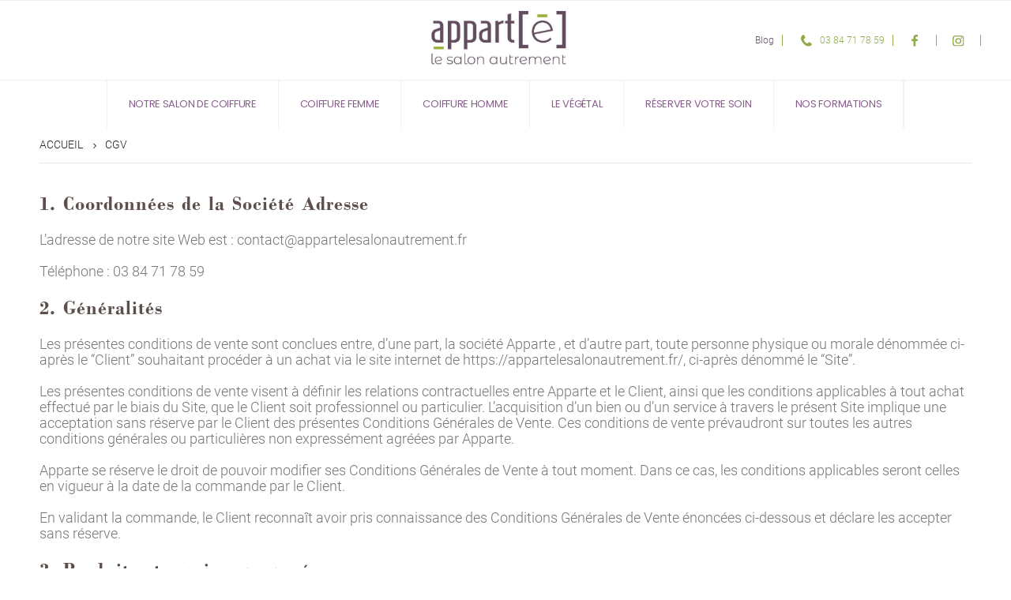

--- FILE ---
content_type: text/html; charset=UTF-8
request_url: https://appartelesalonautrement.fr/cgv/
body_size: 19056
content:
<!DOCTYPE html>
<html lang="fr-FR">
<head>
	<!-- Facebook Pixel Code -->
<script>
!function(f,b,e,v,n,t,s)
{if(f.fbq)return;n=f.fbq=function(){n.callMethod?
n.callMethod.apply(n,arguments):n.queue.push(arguments)};
if(!f._fbq)f._fbq=n;n.push=n;n.loaded=!0;n.version='2.0';
n.queue=[];t=b.createElement(e);t.async=!0;
t.src=v;s=b.getElementsByTagName(e)[0];
s.parentNode.insertBefore(t,s)}(window, document,'script',
'https://connect.facebook.net/en_US/fbevents.js');
fbq('init', '386183082507138');
fbq('track', 'PageView');
</script>
<noscript><img height="1" width="1" style="display:none"
src="https://www.facebook.com/tr?id=386183082507138&ev=PageView&noscript=1"
/></noscript>
<!-- End Facebook Pixel Code -->

	<meta charset="UTF-8">
	<!--[if IE]><meta http-equiv='X-UA-Compatible' content='IE=edge,chrome=1'><![endif]-->
	<meta name="viewport" content="width=device-width, initial-scale=1.0, minimum-scale=1.0">
	<link rel="profile" href="https://gmpg.org/xfn/11" />
	<link rel="pingback" href="https://appartelesalonautrement.fr/xmlrpc.php" />

		<link rel="shortcut icon" href="//appartelesalonautrement.fr/wp-content/uploads/2021/03/78554037_798229113975442_6879470188559859712_o.jpg" type="image/x-icon" />
		<link rel="apple-touch-icon" href="//appartelesalonautrement.fr/wp-content/uploads/2021/03/78554037_798229113975442_6879470188559859712_o.jpg">
		<link rel="apple-touch-icon" sizes="120x120" href="//appartelesalonautrement.fr/wp-content/uploads/2021/03/78554037_798229113975442_6879470188559859712_o.jpg">
		<link rel="apple-touch-icon" sizes="76x76" href="//appartelesalonautrement.fr/wp-content/uploads/2021/03/78554037_798229113975442_6879470188559859712_o.jpg">
		<link rel="apple-touch-icon" sizes="152x152" href="//appartelesalonautrement.fr/wp-content/uploads/2021/03/78554037_798229113975442_6879470188559859712_o.jpg">
	<title>CGV &#8211; APPARTE LE SALON AUTREMENT</title>
<meta name='robots' content='max-image-preview:large' />
<link rel='dns-prefetch' href='//fonts.googleapis.com' />
<link rel="alternate" type="application/rss+xml" title="APPARTE LE SALON AUTREMENT &raquo; Flux" href="https://appartelesalonautrement.fr/feed/" />
<link rel="alternate" type="application/rss+xml" title="APPARTE LE SALON AUTREMENT &raquo; Flux des commentaires" href="https://appartelesalonautrement.fr/comments/feed/" />
<script>
window._wpemojiSettings = {"baseUrl":"https:\/\/s.w.org\/images\/core\/emoji\/14.0.0\/72x72\/","ext":".png","svgUrl":"https:\/\/s.w.org\/images\/core\/emoji\/14.0.0\/svg\/","svgExt":".svg","source":{"concatemoji":"https:\/\/appartelesalonautrement.fr\/wp-includes\/js\/wp-emoji-release.min.js?ver=6.1.9"}};
/*! This file is auto-generated */
!function(e,a,t){var n,r,o,i=a.createElement("canvas"),p=i.getContext&&i.getContext("2d");function s(e,t){var a=String.fromCharCode,e=(p.clearRect(0,0,i.width,i.height),p.fillText(a.apply(this,e),0,0),i.toDataURL());return p.clearRect(0,0,i.width,i.height),p.fillText(a.apply(this,t),0,0),e===i.toDataURL()}function c(e){var t=a.createElement("script");t.src=e,t.defer=t.type="text/javascript",a.getElementsByTagName("head")[0].appendChild(t)}for(o=Array("flag","emoji"),t.supports={everything:!0,everythingExceptFlag:!0},r=0;r<o.length;r++)t.supports[o[r]]=function(e){if(p&&p.fillText)switch(p.textBaseline="top",p.font="600 32px Arial",e){case"flag":return s([127987,65039,8205,9895,65039],[127987,65039,8203,9895,65039])?!1:!s([55356,56826,55356,56819],[55356,56826,8203,55356,56819])&&!s([55356,57332,56128,56423,56128,56418,56128,56421,56128,56430,56128,56423,56128,56447],[55356,57332,8203,56128,56423,8203,56128,56418,8203,56128,56421,8203,56128,56430,8203,56128,56423,8203,56128,56447]);case"emoji":return!s([129777,127995,8205,129778,127999],[129777,127995,8203,129778,127999])}return!1}(o[r]),t.supports.everything=t.supports.everything&&t.supports[o[r]],"flag"!==o[r]&&(t.supports.everythingExceptFlag=t.supports.everythingExceptFlag&&t.supports[o[r]]);t.supports.everythingExceptFlag=t.supports.everythingExceptFlag&&!t.supports.flag,t.DOMReady=!1,t.readyCallback=function(){t.DOMReady=!0},t.supports.everything||(n=function(){t.readyCallback()},a.addEventListener?(a.addEventListener("DOMContentLoaded",n,!1),e.addEventListener("load",n,!1)):(e.attachEvent("onload",n),a.attachEvent("onreadystatechange",function(){"complete"===a.readyState&&t.readyCallback()})),(e=t.source||{}).concatemoji?c(e.concatemoji):e.wpemoji&&e.twemoji&&(c(e.twemoji),c(e.wpemoji)))}(window,document,window._wpemojiSettings);
</script>
<style>
img.wp-smiley,
img.emoji {
	display: inline !important;
	border: none !important;
	box-shadow: none !important;
	height: 1em !important;
	width: 1em !important;
	margin: 0 0.07em !important;
	vertical-align: -0.1em !important;
	background: none !important;
	padding: 0 !important;
}
</style>
	<link rel='stylesheet' id='wp-block-library-css' href='https://appartelesalonautrement.fr/wp-includes/css/dist/block-library/style.min.css?ver=6.1.9' media='all' />
<style id='wp-block-library-theme-inline-css'>
.wp-block-audio figcaption{color:#555;font-size:13px;text-align:center}.is-dark-theme .wp-block-audio figcaption{color:hsla(0,0%,100%,.65)}.wp-block-audio{margin:0 0 1em}.wp-block-code{border:1px solid #ccc;border-radius:4px;font-family:Menlo,Consolas,monaco,monospace;padding:.8em 1em}.wp-block-embed figcaption{color:#555;font-size:13px;text-align:center}.is-dark-theme .wp-block-embed figcaption{color:hsla(0,0%,100%,.65)}.wp-block-embed{margin:0 0 1em}.blocks-gallery-caption{color:#555;font-size:13px;text-align:center}.is-dark-theme .blocks-gallery-caption{color:hsla(0,0%,100%,.65)}.wp-block-image figcaption{color:#555;font-size:13px;text-align:center}.is-dark-theme .wp-block-image figcaption{color:hsla(0,0%,100%,.65)}.wp-block-image{margin:0 0 1em}.wp-block-pullquote{border-top:4px solid;border-bottom:4px solid;margin-bottom:1.75em;color:currentColor}.wp-block-pullquote__citation,.wp-block-pullquote cite,.wp-block-pullquote footer{color:currentColor;text-transform:uppercase;font-size:.8125em;font-style:normal}.wp-block-quote{border-left:.25em solid;margin:0 0 1.75em;padding-left:1em}.wp-block-quote cite,.wp-block-quote footer{color:currentColor;font-size:.8125em;position:relative;font-style:normal}.wp-block-quote.has-text-align-right{border-left:none;border-right:.25em solid;padding-left:0;padding-right:1em}.wp-block-quote.has-text-align-center{border:none;padding-left:0}.wp-block-quote.is-large,.wp-block-quote.is-style-large,.wp-block-quote.is-style-plain{border:none}.wp-block-search .wp-block-search__label{font-weight:700}.wp-block-search__button{border:1px solid #ccc;padding:.375em .625em}:where(.wp-block-group.has-background){padding:1.25em 2.375em}.wp-block-separator.has-css-opacity{opacity:.4}.wp-block-separator{border:none;border-bottom:2px solid;margin-left:auto;margin-right:auto}.wp-block-separator.has-alpha-channel-opacity{opacity:1}.wp-block-separator:not(.is-style-wide):not(.is-style-dots){width:100px}.wp-block-separator.has-background:not(.is-style-dots){border-bottom:none;height:1px}.wp-block-separator.has-background:not(.is-style-wide):not(.is-style-dots){height:2px}.wp-block-table{margin:"0 0 1em 0"}.wp-block-table thead{border-bottom:3px solid}.wp-block-table tfoot{border-top:3px solid}.wp-block-table td,.wp-block-table th{word-break:normal}.wp-block-table figcaption{color:#555;font-size:13px;text-align:center}.is-dark-theme .wp-block-table figcaption{color:hsla(0,0%,100%,.65)}.wp-block-video figcaption{color:#555;font-size:13px;text-align:center}.is-dark-theme .wp-block-video figcaption{color:hsla(0,0%,100%,.65)}.wp-block-video{margin:0 0 1em}.wp-block-template-part.has-background{padding:1.25em 2.375em;margin-top:0;margin-bottom:0}
</style>
<link rel='stylesheet' id='classic-theme-styles-css' href='https://appartelesalonautrement.fr/wp-includes/css/classic-themes.min.css?ver=1' media='all' />
<style id='global-styles-inline-css'>
body{--wp--preset--color--black: #000000;--wp--preset--color--cyan-bluish-gray: #abb8c3;--wp--preset--color--white: #ffffff;--wp--preset--color--pale-pink: #f78da7;--wp--preset--color--vivid-red: #cf2e2e;--wp--preset--color--luminous-vivid-orange: #ff6900;--wp--preset--color--luminous-vivid-amber: #fcb900;--wp--preset--color--light-green-cyan: #7bdcb5;--wp--preset--color--vivid-green-cyan: #00d084;--wp--preset--color--pale-cyan-blue: #8ed1fc;--wp--preset--color--vivid-cyan-blue: #0693e3;--wp--preset--color--vivid-purple: #9b51e0;--wp--preset--color--primary: #222529;--wp--preset--color--secondary: #b93027;--wp--preset--color--tertiary: #f3dde3;--wp--preset--color--quaternary: #383f48;--wp--preset--color--dark: #212529;--wp--preset--color--light: #ffffff;--wp--preset--gradient--vivid-cyan-blue-to-vivid-purple: linear-gradient(135deg,rgba(6,147,227,1) 0%,rgb(155,81,224) 100%);--wp--preset--gradient--light-green-cyan-to-vivid-green-cyan: linear-gradient(135deg,rgb(122,220,180) 0%,rgb(0,208,130) 100%);--wp--preset--gradient--luminous-vivid-amber-to-luminous-vivid-orange: linear-gradient(135deg,rgba(252,185,0,1) 0%,rgba(255,105,0,1) 100%);--wp--preset--gradient--luminous-vivid-orange-to-vivid-red: linear-gradient(135deg,rgba(255,105,0,1) 0%,rgb(207,46,46) 100%);--wp--preset--gradient--very-light-gray-to-cyan-bluish-gray: linear-gradient(135deg,rgb(238,238,238) 0%,rgb(169,184,195) 100%);--wp--preset--gradient--cool-to-warm-spectrum: linear-gradient(135deg,rgb(74,234,220) 0%,rgb(151,120,209) 20%,rgb(207,42,186) 40%,rgb(238,44,130) 60%,rgb(251,105,98) 80%,rgb(254,248,76) 100%);--wp--preset--gradient--blush-light-purple: linear-gradient(135deg,rgb(255,206,236) 0%,rgb(152,150,240) 100%);--wp--preset--gradient--blush-bordeaux: linear-gradient(135deg,rgb(254,205,165) 0%,rgb(254,45,45) 50%,rgb(107,0,62) 100%);--wp--preset--gradient--luminous-dusk: linear-gradient(135deg,rgb(255,203,112) 0%,rgb(199,81,192) 50%,rgb(65,88,208) 100%);--wp--preset--gradient--pale-ocean: linear-gradient(135deg,rgb(255,245,203) 0%,rgb(182,227,212) 50%,rgb(51,167,181) 100%);--wp--preset--gradient--electric-grass: linear-gradient(135deg,rgb(202,248,128) 0%,rgb(113,206,126) 100%);--wp--preset--gradient--midnight: linear-gradient(135deg,rgb(2,3,129) 0%,rgb(40,116,252) 100%);--wp--preset--duotone--dark-grayscale: url('#wp-duotone-dark-grayscale');--wp--preset--duotone--grayscale: url('#wp-duotone-grayscale');--wp--preset--duotone--purple-yellow: url('#wp-duotone-purple-yellow');--wp--preset--duotone--blue-red: url('#wp-duotone-blue-red');--wp--preset--duotone--midnight: url('#wp-duotone-midnight');--wp--preset--duotone--magenta-yellow: url('#wp-duotone-magenta-yellow');--wp--preset--duotone--purple-green: url('#wp-duotone-purple-green');--wp--preset--duotone--blue-orange: url('#wp-duotone-blue-orange');--wp--preset--font-size--small: 13px;--wp--preset--font-size--medium: 20px;--wp--preset--font-size--large: 36px;--wp--preset--font-size--x-large: 42px;--wp--preset--spacing--20: 0.44rem;--wp--preset--spacing--30: 0.67rem;--wp--preset--spacing--40: 1rem;--wp--preset--spacing--50: 1.5rem;--wp--preset--spacing--60: 2.25rem;--wp--preset--spacing--70: 3.38rem;--wp--preset--spacing--80: 5.06rem;}:where(.is-layout-flex){gap: 0.5em;}body .is-layout-flow > .alignleft{float: left;margin-inline-start: 0;margin-inline-end: 2em;}body .is-layout-flow > .alignright{float: right;margin-inline-start: 2em;margin-inline-end: 0;}body .is-layout-flow > .aligncenter{margin-left: auto !important;margin-right: auto !important;}body .is-layout-constrained > .alignleft{float: left;margin-inline-start: 0;margin-inline-end: 2em;}body .is-layout-constrained > .alignright{float: right;margin-inline-start: 2em;margin-inline-end: 0;}body .is-layout-constrained > .aligncenter{margin-left: auto !important;margin-right: auto !important;}body .is-layout-constrained > :where(:not(.alignleft):not(.alignright):not(.alignfull)){max-width: var(--wp--style--global--content-size);margin-left: auto !important;margin-right: auto !important;}body .is-layout-constrained > .alignwide{max-width: var(--wp--style--global--wide-size);}body .is-layout-flex{display: flex;}body .is-layout-flex{flex-wrap: wrap;align-items: center;}body .is-layout-flex > *{margin: 0;}:where(.wp-block-columns.is-layout-flex){gap: 2em;}.has-black-color{color: var(--wp--preset--color--black) !important;}.has-cyan-bluish-gray-color{color: var(--wp--preset--color--cyan-bluish-gray) !important;}.has-white-color{color: var(--wp--preset--color--white) !important;}.has-pale-pink-color{color: var(--wp--preset--color--pale-pink) !important;}.has-vivid-red-color{color: var(--wp--preset--color--vivid-red) !important;}.has-luminous-vivid-orange-color{color: var(--wp--preset--color--luminous-vivid-orange) !important;}.has-luminous-vivid-amber-color{color: var(--wp--preset--color--luminous-vivid-amber) !important;}.has-light-green-cyan-color{color: var(--wp--preset--color--light-green-cyan) !important;}.has-vivid-green-cyan-color{color: var(--wp--preset--color--vivid-green-cyan) !important;}.has-pale-cyan-blue-color{color: var(--wp--preset--color--pale-cyan-blue) !important;}.has-vivid-cyan-blue-color{color: var(--wp--preset--color--vivid-cyan-blue) !important;}.has-vivid-purple-color{color: var(--wp--preset--color--vivid-purple) !important;}.has-black-background-color{background-color: var(--wp--preset--color--black) !important;}.has-cyan-bluish-gray-background-color{background-color: var(--wp--preset--color--cyan-bluish-gray) !important;}.has-white-background-color{background-color: var(--wp--preset--color--white) !important;}.has-pale-pink-background-color{background-color: var(--wp--preset--color--pale-pink) !important;}.has-vivid-red-background-color{background-color: var(--wp--preset--color--vivid-red) !important;}.has-luminous-vivid-orange-background-color{background-color: var(--wp--preset--color--luminous-vivid-orange) !important;}.has-luminous-vivid-amber-background-color{background-color: var(--wp--preset--color--luminous-vivid-amber) !important;}.has-light-green-cyan-background-color{background-color: var(--wp--preset--color--light-green-cyan) !important;}.has-vivid-green-cyan-background-color{background-color: var(--wp--preset--color--vivid-green-cyan) !important;}.has-pale-cyan-blue-background-color{background-color: var(--wp--preset--color--pale-cyan-blue) !important;}.has-vivid-cyan-blue-background-color{background-color: var(--wp--preset--color--vivid-cyan-blue) !important;}.has-vivid-purple-background-color{background-color: var(--wp--preset--color--vivid-purple) !important;}.has-black-border-color{border-color: var(--wp--preset--color--black) !important;}.has-cyan-bluish-gray-border-color{border-color: var(--wp--preset--color--cyan-bluish-gray) !important;}.has-white-border-color{border-color: var(--wp--preset--color--white) !important;}.has-pale-pink-border-color{border-color: var(--wp--preset--color--pale-pink) !important;}.has-vivid-red-border-color{border-color: var(--wp--preset--color--vivid-red) !important;}.has-luminous-vivid-orange-border-color{border-color: var(--wp--preset--color--luminous-vivid-orange) !important;}.has-luminous-vivid-amber-border-color{border-color: var(--wp--preset--color--luminous-vivid-amber) !important;}.has-light-green-cyan-border-color{border-color: var(--wp--preset--color--light-green-cyan) !important;}.has-vivid-green-cyan-border-color{border-color: var(--wp--preset--color--vivid-green-cyan) !important;}.has-pale-cyan-blue-border-color{border-color: var(--wp--preset--color--pale-cyan-blue) !important;}.has-vivid-cyan-blue-border-color{border-color: var(--wp--preset--color--vivid-cyan-blue) !important;}.has-vivid-purple-border-color{border-color: var(--wp--preset--color--vivid-purple) !important;}.has-vivid-cyan-blue-to-vivid-purple-gradient-background{background: var(--wp--preset--gradient--vivid-cyan-blue-to-vivid-purple) !important;}.has-light-green-cyan-to-vivid-green-cyan-gradient-background{background: var(--wp--preset--gradient--light-green-cyan-to-vivid-green-cyan) !important;}.has-luminous-vivid-amber-to-luminous-vivid-orange-gradient-background{background: var(--wp--preset--gradient--luminous-vivid-amber-to-luminous-vivid-orange) !important;}.has-luminous-vivid-orange-to-vivid-red-gradient-background{background: var(--wp--preset--gradient--luminous-vivid-orange-to-vivid-red) !important;}.has-very-light-gray-to-cyan-bluish-gray-gradient-background{background: var(--wp--preset--gradient--very-light-gray-to-cyan-bluish-gray) !important;}.has-cool-to-warm-spectrum-gradient-background{background: var(--wp--preset--gradient--cool-to-warm-spectrum) !important;}.has-blush-light-purple-gradient-background{background: var(--wp--preset--gradient--blush-light-purple) !important;}.has-blush-bordeaux-gradient-background{background: var(--wp--preset--gradient--blush-bordeaux) !important;}.has-luminous-dusk-gradient-background{background: var(--wp--preset--gradient--luminous-dusk) !important;}.has-pale-ocean-gradient-background{background: var(--wp--preset--gradient--pale-ocean) !important;}.has-electric-grass-gradient-background{background: var(--wp--preset--gradient--electric-grass) !important;}.has-midnight-gradient-background{background: var(--wp--preset--gradient--midnight) !important;}.has-small-font-size{font-size: var(--wp--preset--font-size--small) !important;}.has-medium-font-size{font-size: var(--wp--preset--font-size--medium) !important;}.has-large-font-size{font-size: var(--wp--preset--font-size--large) !important;}.has-x-large-font-size{font-size: var(--wp--preset--font-size--x-large) !important;}
.wp-block-navigation a:where(:not(.wp-element-button)){color: inherit;}
:where(.wp-block-columns.is-layout-flex){gap: 2em;}
.wp-block-pullquote{font-size: 1.5em;line-height: 1.6;}
</style>
<link rel='stylesheet' id='contact-form-7-css' href='https://appartelesalonautrement.fr/wp-content/plugins/contact-form-7/includes/css/styles.css?ver=5.7.4' media='all' />
<link rel='stylesheet' id='rs-plugin-settings-css' href='https://appartelesalonautrement.fr/wp-content/plugins/revslider/public/assets/css/rs6.css?ver=6.2.2' media='all' />
<style id='rs-plugin-settings-inline-css'>
#rs-demo-id {}
.tparrows:before{color:#222529;text-shadow:0 0 3px #fff;}.revslider-initialised .tp-loader{z-index:18;}
</style>
<link rel='stylesheet' id='cmplz-general-css' href='https://appartelesalonautrement.fr/wp-content/plugins/complianz-gdpr/assets/css/cookieblocker.min.css?ver=1720794870' media='all' />
<link rel='stylesheet' id='ut-main-style-css' href='https://appartelesalonautrement.fr/wp-content/themes/porto/style.css?ver=6.1.9' media='all' />
<link rel='stylesheet' id='ut-child-style-css' href='https://appartelesalonautrement.fr/wp-content/themes/porto-child/style.css?ver=6.1.9' media='all' />
<link rel='stylesheet' id='js_composer_front-css' href='https://appartelesalonautrement.fr/wp-content/plugins/js_composer/assets/css/js_composer.min.css?ver=6.1' media='all' />
<link rel='stylesheet' id='sib-front-css-css' href='https://appartelesalonautrement.fr/wp-content/plugins/mailin/css/mailin-front.css?ver=6.1.9' media='all' />
<link rel='stylesheet' id='porto-google-fonts-css' href='//fonts.googleapis.com/css?family=Roboto-light%3A400%2C500%2C600%2C700%7CBodoni-bold%3A200%2C300%2C400%2C500%2C600%2C700%2C800%7CRoboto-black%3A200%2C300%2C400%2C500%2C600%2C700%2C800%7CPlayfair+Display%3A400%2C400italic%2C600%2C700%2C900italic%7CPoppins%3A400%2C500%2C600%2C700&#038;ver=6.1.9' media='all' />
<link rel='stylesheet' id='bootstrap-css' href='https://appartelesalonautrement.fr/wp-content/uploads/porto_styles/bootstrap.css?ver=5.4.1' media='all' />
<link rel='stylesheet' id='porto-plugins-css' href='https://appartelesalonautrement.fr/wp-content/themes/porto/css/plugins.css?ver=6.1.9' media='all' />
<link rel='stylesheet' id='porto-theme-css' href='https://appartelesalonautrement.fr/wp-content/themes/porto/css/theme.css?ver=6.1.9' media='all' />
<link rel='stylesheet' id='porto-shortcodes-css' href='https://appartelesalonautrement.fr/wp-content/themes/porto/css/shortcodes.css?ver=5.4.1' media='all' />
<link rel='stylesheet' id='porto-dynamic-style-css' href='https://appartelesalonautrement.fr/wp-content/uploads/porto_styles/dynamic_style.css?ver=5.4.1' media='all' />
<link rel='stylesheet' id='porto-style-css' href='https://appartelesalonautrement.fr/wp-content/themes/porto/style.css?ver=6.1.9' media='all' />
<style id='porto-style-inline-css'>
#header .logo,.side-header-narrow-bar-logo{max-width:200px}@media (min-width:1220px){#header .logo{max-width:111px}}@media (max-width:991px){#header .logo{max-width:111px}}@media (max-width:767px){#header .logo{max-width:90px}}@media (min-width:992px){}#header .header-main .header-left,#header .header-main .header-center,#header .header-main .header-right,.fixed-header #header .header-main .header-left,.fixed-header #header .header-main .header-right,.fixed-header #header .header-main .header-center{padding-top:30px;padding-bottom:30px}@media (max-width:991px){#header .header-main .header-left,#header .header-main .header-center,#header .header-main .header-right,.fixed-header #header .header-main .header-left,.fixed-header #header .header-main .header-right,.fixed-header #header .header-main .header-center{padding-top:20px;padding-bottom:20px}}.page-top ul.breadcrumb > li.home{display:inline-block}.page-top ul.breadcrumb > li.home a{position:relative;width:14px;text-indent:-9999px}.page-top ul.breadcrumb > li.home a:after{content:"\e883";font-family:'porto';position:absolute;left:0;top:0;text-indent:0}.blog-lien{color:#655161 !important}.lien-tel{color:#8fac4d !important}.mega-menu.menu-hover-line > li.menu-item > a:before{height:1px;background-color:#333;margin-top:10px}.font-weight-semibold > a{font-weight:inherit !important}#header .header-top .mega-menu > li.menu-item > a{font-weight:400;letter-spacing:-.025em}#header .searchform input{width:280px}#header .my-account,#header .my-wishlist{font-size:27px}#header .searchform-popup .search-toggle{font-size:20px}#mini-cart{padding-left:.25rem}#mini-cart .cart-items,.my-wishlist .wishlist-count{box-shadow:none;background:#222529}@media (min-width:992px){#header .logo{margin-right:1rem}.header-wrapper.wide .container-fluid{padding-left:3vw;padding-right:3vw}.header-col>*:not(.header-col-wide),.header-col-wide>*:not(.header-col-wide){margin-left:1.125rem}}@media (max-width:991px){#header .top-links{display:none}}@media (max-width:575px){#header .porto-view-switcher{display:none}#header .header-right .searchform{right:-140px}}@media (max-width:359px){.header-col>*:not(.header-col-wide),.header-col-wide>*:not(.header-col-wide){margin-left:3px}}.page-top{padding-bottom:0}.page-top .container:after{content:'';display:block;border-bottom:1px solid #e7e7e7;margin-top:12px}.btn-modern{font-weight:400;letter-spacing:.15em}.porto-ibanner-layer .btn-modern.btn-lg{font-size:.875em;padding:1.375em 3.65em}.thumb-info .thumb-info-title{font-size:1.25rem}li.product-category .sub-categories{font-weight:300;letter-spacing:-.025em}ul.products li.product-category .thumb-info-title{width:auto;padding-right:0}ul.products li.product-category .thumb-info h3{font-size:inherit;letter-spacing:.2em;font-weight:600;text-transform:none}ul.products li.product-category .thumb-info h3:after{content:'';display:inline-block;width:.55em;height:.55em;border-width:1px 1px 0 0;margin-left:.3em;transform:rotate(45deg) skew(12deg,12deg);transition:margin-left .3s;border-style:solid}ul.products li.product-category .thumb-info h3:hover:after{margin-left:.5em}.owl-carousel.nav-style-4 .owl-nav [class*="owl-"]:before{content:'';display:block;width:.9em;height:.9em;border-width:1.5px 1.5px 0 0;border-style:solid;border-color:#222529;transform:translateX(-50%) rotate(45deg) skew(10deg,10deg)}.owl-carousel.nav-style-4 .owl-nav .owl-prev:before{transform:translateX(20%) rotate(-135deg) skew(10deg,10deg)}.owl-carousel.dots-style-1 .owl-dots span,.products-slider.owl-carousel .owl-dot span{border-color:#222529}.owl-carousel.dots-style-1 .owl-dot.active span,.owl-carousel.dots-style-1 .owl-dot:hover span,.products-slider.owl-carousel .owl-dot:hover span,.products-slider.owl-carousel .owl-dot.active span{color:#222529}.porto-products.show-category{display:block}.porto-products.show-category .products-filter,.porto-products.show-category .products-filter+div{max-width:none;flex:none;padding:0;border:none}.porto-products.show-category .products-filter{text-align:center}.porto-products.show-category .product-categories li{display:inline-block;margin:0 1.5rem 1rem}.porto-products.show-category .section-title,.porto-products.show-category .product-categories a:before{display:none}.porto-products.show-category .product-categories a{padding:0;color:#333;font-size:.8125rem;font-weight:400;letter-spacing:-.025em;text-transform:uppercase;line-height:1.5}.porto-products.show-category .product-categories .current a{border-bottom:1px solid}.testimonial blockquote p{font-size:1.375rem;line-height:1.4;font-style:italic}.testimonial blockquote p:before{content:'“';font-size:250%;margin-right:.5rem}.testimonial .testimonial-author strong{font-size:1.125rem;letter-spacing:-.025em;font-weight:300;color:#555}.testimonial .testimonial-author strong:before{content:'-';margin-right:.25rem}.testimonial.testimonial-style-2 .testimonial-author{margin:0}.blog-posts .post .entry-title{font-size:1.5rem;letter-spacing:-.025em;margin-bottom:.5rem}.blog-posts .post .clearfix{display:none}.blog-posts .post .post-excerpt:last-child{margin-bottom:0}article.post .post-date .day{background:#222529;color:#fff;letter-spacing:.05em;font-size:1.125rem;padding-bottom:0;line-height:1}article.post .post-date .month{font-size:.75rem;text-transform:uppercase;line-height:1.2;padding-bottom:8px;letter-spacing:.05em}article.post .post-image .post-date{right:auto;top:20px;left:20px;width:auto;min-width:44px}body:not(.home) .post-image .img-thumbnail,body:not(.home) .post-image.img-thumbnail img{border:1px solid #e7e7e7}.bouton-contact-salon > a:nth-child(2),.bouton-contact-salon > a:nth-child(3){margin:0 20px}.bouton-contact > a:nth-child(1),.bouton-contact > a:nth-child(2){margin-right:30px}@media (max-width:991px){.thumb-info .thumb-info-title{font-size:1.0625rem}.porto-products.show-category .product-categories li{margin:0 1rem .75rem}}.widget-style .labels,.widget-style .add-links-wrap,.widget-style .sale-product-daily-deal{display:none}.widget-style .product-inner{display:flex;align-items:center}.widget-style .product-image{max-width:90px;flex:0 0 90px}.widget-style .product-content{flex:1;padding-left:1rem;max-width:calc(100% - 90px)}.widget-style ul.products li.product-col{margin-bottom:.25rem}.footer-top .wysija-paragraph{flex:1;padding-right:.75rem}.footer-top .wysija-input{height:3rem;background:#f4f4f4;border:none;font-size:.75rem;padding-left:1.25rem;box-shadow:none}.footer-top .wysija-submit{height:3rem}.widget .widget-title,#footer .widget-title{font-size:.9375rem;font-weight:700}#footer .widget > div > ul li{margin-bottom:.625rem}#footer .share-links a{width:2.5rem;height:2.5rem;box-shadow:none;border:1px solid #e7e7e7}#footer .footer-main > .container{padding-top:0;padding-bottom:0}.footer-main > .container:before,.footer-main > .container:after{content:'';border-top:1px solid #e7e7e7;display:block}.footer-main > .container:before{margin-bottom:2.5rem}.footer-main > .container:after{margin-top:.625rem}#footer .footer-bottom{font-size:1em}
</style>
<script src='https://appartelesalonautrement.fr/wp-content/plugins/jquery-updater/js/jquery-3.6.3.min.js?ver=3.6.3' id='jquery-core-js'></script>
<script src='https://appartelesalonautrement.fr/wp-content/plugins/jquery-updater/js/jquery-migrate-3.4.0.min.js?ver=3.4.0' id='jquery-migrate-js'></script>
<script src='https://appartelesalonautrement.fr/wp-content/plugins/revslider/public/assets/js/rbtools.min.js?ver=6.0' id='tp-tools-js'></script>
<script src='https://appartelesalonautrement.fr/wp-content/plugins/revslider/public/assets/js/rs6.min.js?ver=6.2.2' id='revmin-js'></script>
<script id='sib-front-js-js-extra'>
var sibErrMsg = {"invalidMail":"Veuillez entrer une adresse e-mail valide.","requiredField":"Veuillez compl\u00e9ter les champs obligatoires.","invalidDateFormat":"Veuillez entrer une date valide.","invalidSMSFormat":"Veuillez entrer une num\u00e9ro de t\u00e9l\u00e9phone valide."};
var ajax_sib_front_object = {"ajax_url":"https:\/\/appartelesalonautrement.fr\/wp-admin\/admin-ajax.php","ajax_nonce":"80ee019c69","flag_url":"https:\/\/appartelesalonautrement.fr\/wp-content\/plugins\/mailin\/img\/flags\/"};
</script>
<script src='https://appartelesalonautrement.fr/wp-content/plugins/mailin/js/mailin-front.js?ver=1677251016' id='sib-front-js-js'></script>
<link rel="https://api.w.org/" href="https://appartelesalonautrement.fr/wp-json/" /><link rel="alternate" type="application/json" href="https://appartelesalonautrement.fr/wp-json/wp/v2/pages/464" /><link rel="EditURI" type="application/rsd+xml" title="RSD" href="https://appartelesalonautrement.fr/xmlrpc.php?rsd" />
<link rel="wlwmanifest" type="application/wlwmanifest+xml" href="https://appartelesalonautrement.fr/wp-includes/wlwmanifest.xml" />
<meta name="generator" content="WordPress 6.1.9" />
<link rel="canonical" href="https://appartelesalonautrement.fr/cgv/" />
<link rel='shortlink' href='https://appartelesalonautrement.fr/?p=464' />
<link rel="alternate" type="application/json+oembed" href="https://appartelesalonautrement.fr/wp-json/oembed/1.0/embed?url=https%3A%2F%2Fappartelesalonautrement.fr%2Fcgv%2F" />
<link rel="alternate" type="text/xml+oembed" href="https://appartelesalonautrement.fr/wp-json/oembed/1.0/embed?url=https%3A%2F%2Fappartelesalonautrement.fr%2Fcgv%2F&#038;format=xml" />
<meta name="generator" content="Site Kit by Google 1.94.0" /><meta name="generator" content="Powered by WPBakery Page Builder - drag and drop page builder for WordPress."/>
<meta name="generator" content="Powered by Slider Revolution 6.2.2 - responsive, Mobile-Friendly Slider Plugin for WordPress with comfortable drag and drop interface." />
<link rel="icon" href="https://appartelesalonautrement.fr/wp-content/uploads/2020/08/cropped-116572296_673004939954121_120213270458722110_n-32x32.png" sizes="32x32" />
<link rel="icon" href="https://appartelesalonautrement.fr/wp-content/uploads/2020/08/cropped-116572296_673004939954121_120213270458722110_n-192x192.png" sizes="192x192" />
<link rel="apple-touch-icon" href="https://appartelesalonautrement.fr/wp-content/uploads/2020/08/cropped-116572296_673004939954121_120213270458722110_n-180x180.png" />
<meta name="msapplication-TileImage" content="https://appartelesalonautrement.fr/wp-content/uploads/2020/08/cropped-116572296_673004939954121_120213270458722110_n-270x270.png" />
<script type="text/javascript">function setREVStartSize(e){			
			try {								
				var pw = document.getElementById(e.c).parentNode.offsetWidth,
					newh;
				pw = pw===0 || isNaN(pw) ? window.innerWidth : pw;
				e.tabw = e.tabw===undefined ? 0 : parseInt(e.tabw);
				e.thumbw = e.thumbw===undefined ? 0 : parseInt(e.thumbw);
				e.tabh = e.tabh===undefined ? 0 : parseInt(e.tabh);
				e.thumbh = e.thumbh===undefined ? 0 : parseInt(e.thumbh);
				e.tabhide = e.tabhide===undefined ? 0 : parseInt(e.tabhide);
				e.thumbhide = e.thumbhide===undefined ? 0 : parseInt(e.thumbhide);
				e.mh = e.mh===undefined || e.mh=="" || e.mh==="auto" ? 0 : parseInt(e.mh,0);		
				if(e.layout==="fullscreen" || e.l==="fullscreen") 						
					newh = Math.max(e.mh,window.innerHeight);				
				else{					
					e.gw = Array.isArray(e.gw) ? e.gw : [e.gw];
					for (var i in e.rl) if (e.gw[i]===undefined || e.gw[i]===0) e.gw[i] = e.gw[i-1];					
					e.gh = e.el===undefined || e.el==="" || (Array.isArray(e.el) && e.el.length==0)? e.gh : e.el;
					e.gh = Array.isArray(e.gh) ? e.gh : [e.gh];
					for (var i in e.rl) if (e.gh[i]===undefined || e.gh[i]===0) e.gh[i] = e.gh[i-1];
										
					var nl = new Array(e.rl.length),
						ix = 0,						
						sl;					
					e.tabw = e.tabhide>=pw ? 0 : e.tabw;
					e.thumbw = e.thumbhide>=pw ? 0 : e.thumbw;
					e.tabh = e.tabhide>=pw ? 0 : e.tabh;
					e.thumbh = e.thumbhide>=pw ? 0 : e.thumbh;					
					for (var i in e.rl) nl[i] = e.rl[i]<window.innerWidth ? 0 : e.rl[i];
					sl = nl[0];									
					for (var i in nl) if (sl>nl[i] && nl[i]>0) { sl = nl[i]; ix=i;}															
					var m = pw>(e.gw[ix]+e.tabw+e.thumbw) ? 1 : (pw-(e.tabw+e.thumbw)) / (e.gw[ix]);					

					newh =  (e.type==="carousel" && e.justify==="true" ? e.gh[ix] : (e.gh[ix] * m)) + (e.tabh + e.thumbh);
				}			
				
				if(window.rs_init_css===undefined) window.rs_init_css = document.head.appendChild(document.createElement("style"));					
				document.getElementById(e.c).height = newh;
				window.rs_init_css.innerHTML += "#"+e.c+"_wrapper { height: "+newh+"px }";				
			} catch(e){
				console.log("Failure at Presize of Slider:" + e)
			}					   
		  };</script>
		<style id="wp-custom-css">
			.sous-bloc-fiche a {
pointer-events: none;
}

.cat-item-130{
	display:none;
}

.switcher-wrap{
	display:none
}

.cat-item-153, .cat-item-154, .cat-item-156, .cat-item-159, .cat-item-135, .cat-item-136, .cat-item-137, .cat-item-138, .cat-item-139, .cat-item-140, .cat-item-141, .cat-item-141, .cat-item-142, .cat-item-143, .cat-item-144, .cat-item-145, .cat-item-146, .cat-item-146, .cat-item-147, .cat-item-148, .cat-item-149, .cat-item-150, .cat-item-151, .cat-item-152, .cat-item-157, .cat-item-158, .cat-item-160, .cat-item-161, .cat-item-162, .cat-item-132, .cat-item-134, .cat-item-133, .cat-item-131, .cat-item-164  {
	display:none;
}

#header .main-menu > li.menu-item > a,#header .main-menu > li.menu-item.active > a{
	color:#885e8c;
}


.product-name{
	letter-spacing:normal !important;
}

/*** RAJOUT  ***/

h1 {
font-size: 50px;
}
@media screen and (max-width: 1100px) {
.contact-section .col-md-6 {
padding-right: 5% !important;
padding-left: 5% !important;
}
}


/****** HEADER   *******/

@media screen and (min-width: 992px) {
#menu-main-menu .header-blog {
width: 0px;
min-height: 50px;
	}
#menu-main-menu .header-blog * {
width: 0px;
padding: 0px !important;
font-size: 0px !important;
}
}

@media screen and (min-width: 1220px) {
#menu-main-menu .header-blog {
min-height: 60px;
}
}

#header .main-menu > li.menu-item:hover {
background-color: #655161 !important;
color: white !important;
}
#header .main-menu > li.menu-item:hover a {
color: white;
}
#header .header-main .header-center {
padding: 0;
}
#header .logo, .side-header-narrow-bar-logo {
max-width: 200px !important;
	margin-bottom: 10px;
}

.header-row.container-fluid {
border-top: 1px solid rgba(0,0,0,0.06);
}

#header .main-menu > li.menu-item {
border-left: 1px solid rgba(0,0,0,0.06);
margin: 0;
}
#header .main-menu > li.menu-item:last-child {
border-right: 1px solid rgba(0,0,0,0.06);
}

#header .custom-html a {
padding: 0 10px;
border-right: 1px solid #8fac4d;
}
#header .custom-html img {
margin: 0 10px;
}

#header .main-menu > li.menu-item.active:hover > a, #header .main-menu > li.menu-item:hover > a {
color: white;
}


/***** MEDIA HEADER ********/


@media screen and (max-width:991px)
{
	#header .header-top .header-row > div, #header .header-main .header-row > div {
justify-content: space-between;
width: 100%;
}
}





/****** FOOTER ******/
.footer-main > .container::before, .footer-main > .container::after {
border: none;
}

#footer .container {
max-width: 80%;
}

#footer {
padding: 100px 0;
}

#footer * {
font-family: Roboto-Light,sans-serif !important;
color: white !important;
font-size: initial !important;
}

#footer img {
	margin-right: 20px;
}

#footer div.col-lg-6:nth-child(3) {
border-top: 1px solid white;
padding-top: 50px;
}

#footer div.col-lg-6:nth-child(4) {
border-top: 1px solid white;
padding-top: 50px;
}

#footer .widget_wysija_cont .wysija-submit {
background-color: #8fac4d;
}

#footer .widget .widget_wysija {
max-width: 100%;
margin-right: 0 !important;
}

#footer li {
margin-bottom: 15px;
}
#footer #block-6 a {
opacity: 0.7;
}
#footer #block-6 a:hover {
opacity: 1;
}

#footer .reseaux {
	display: flex;
	margin-bottom: 50px;
}
#footer #block-6 span {
margin-left: 47px;
}
#footer #block-3 > p:nth-child(1) {
font-size: 40px !important;
line-height: 42px;
	font-family: Bodoni-bold,sans-serif !important;
}
#footer #block-5 > div:nth-child(1) > div:nth-child(1) {
flex-basis: 100% !important;
}
#footer .wp-image-1988 {
width: 80%;
}
#footer .widget_wysija_cont .wysija-input {
color: #655161 !important;
}
#footer #block-6 h3 {
font-weight: ;
font-family: Roboto-Black !important;
}

/*** MEDIA footer ***/

@media screen and (max-width: 600px){
#footer .widget_wysija_cont {
flex-direction: column;
}
#footer .wysija-paragraph {
margin-bottom: 0;
}
#footer .widget_wysija_cont .wysija-submit {
width: 100%;
}
#footer .widget_wysija_cont .wysija-submit {
border-radius: 0 0px 20px 20px;
}
#footer .widget_wysija_cont .wysija-input {
border-radius: 20px 20px 0 0;
}
}



/* Feuille de style intégrée #30 | https://appartelesalonautrement.fr/coiffure-mariage/ */

#porto-carousel-1419466734623359d3519f5 .slick-slide {
  /* margin: 0 15px; */
  margin: 0;
}

/* Feuille de style intégrée #29 | https://appartelesalonautrement.fr/coiffure-mariage/ */

#porto-carousel-1031199156623359d34d8c6 .slick-slide {
  /* margin: 0 15px; */
  margin: 0;
}



/* REFONTE 22/12/2023 */
/* Section contact */

.contact-section .wpcf7-submit {
  background-color: green;
  border: none;
  width: 100%;
  font-size: 18px;
  font-size: 18px;
  border: none;
  background: #8fac4d;
  color: #ffffff;
  padding: 15px 30px;
  border-radius: 35px;
	margin-top: 20px;
}

.contact-section .wpcf7-form-control-wrap input {
  width: 100%;
}

.contact-section .wpcf7-form-control-wrap input,.contact-section .wpcf7-form-control-wrap textarea {
  background-color: #F6F5F6;
  border: none;
  padding: 15px;
  border-radius: 30px;
}

.contact-section .wpcf7-form-control-wrap textarea {
  height: 100px;
	width: 100%;
}
.contact-section form > p:nth-child(2) {
  display: flex;
  flex-wrap: wrap;
  justify-content: space-between;
  gap: 20px 0;
}

.contact-section .wpcf7-form-control-wrap {
  width: 100% !important;
}

.contact-section form > p:nth-child(2) > span:nth-child(1) {
width: 48% !important;
}
.contact-section span.wpcf7-form-control-wrap:nth-child(3) {
  width: 48% !important;
}

/* section_trois_categories */
.section_trois_categories * {
	color: white !important;
	text-align:center;
}

/* section possibilité */
.bloc_blur_possibilites {
	backdrop-filter: blur(4px);
	-webkit-backdrop-filter: blur(4px);
}
.bloc_blur_possibilites * {
	color: white !important;
}

.bloc_blur_possibilites strong {
	font-family: Roboto-bold,sans-serif;
}

.bloc_blur_possibilites::after {
	background-image: url(https://appartelesalonautrement.fr/wp-content/uploads/2023/12/fleche.svg);
	content: "";
	width: 35px;
	height: 35px;
	background-size: cover;
	display: block;
	margin: 20px auto 0;
	cursor: pointer;
}
.colonne_liste_possibilites li {
		margin-top: 20px;
	list-style-image: url(https://appartelesalonautrement.fr/wp-content/uploads/2024/01/valide-vert.svg);
}

@media screen and (max-width: 1220px) {
.vc_custom_1704190615099 {
	padding-left: 5% !important;
	padding-right: 5% !important;
}
	.vc_custom_1704190426985 {
	padding: 0 !important;
}
}

@media screen and (max-width: 768px) {
	.vc_custom_1704190404457 .vc_column_container.col-md-4.col-6 {
	padding-top: 39vw !important;
}
}

@media screen and (max-width: 500px) {
	.vc_custom_1704190404457 .vc_column_container.col-md-4.col-6 {
	padding-top: 97vw !important;
	flex: 0 0 100%;
	max-width: 100%;
}
}

/* Section philosophie */
body .section_philosophie {
	background: linear-gradient(rgba(0, 0, 0, 0.3), rgba(0, 0, 0, 0.3)), url('https://appartelesalonautrement.fr/wp-content/uploads/2023/12/0O9A3038_web-1-scaled.jpg?id=2542') !important;
	background-position: center !important;
	background-size: cover !important;
}

.section_philosophie * {
	color: white;
}
.bloc_changement .wpb_text_column {
	max-width: 440px;
	margin: auto;
}
.bloc_changement .wpb_text_column * {
font-family: Bodoni-bold,sans-serif;
font-size: 30px;
line-height: 40px;
}
.bloc_changement .wpb_text_column span.vert {
color: #8FAC4D;
}

/* Section visite */
.section_visite h3 {
color: #8FAC4D;
margin-top: -15px;
}
.section_visite li {
margin-top: 20px;
  font-family: Roboto;
  list-style: none;
  font-weight: 700;
}
.section_visite ul {
padding: 0;
}
.section_visite li span.vert {
	color: #8FAC4D;
}

.section_visite .bloc_flex_end {
display: flex;
align-items: end;
}
.section_visite .bloc_flex_end p {
margin: 6px 0;
}
.section_visite .bloc_flex_end h3 {
font-size: 18px;
margin-bottom: 0;
font-family: Roboto;
color: #655161;
font-weight: 700;
}
.section_visite .bloc_flex_end strong {
font-family: Roboto;
font-weight: 900;
}
.section_visite .bloc_flex_end strong span.vert {
color: #8FAC4D;
}
.section_visite .bloc_flex_end .prix {
font-family: Roboto;
font-weight: 700;
	font-size:20px;
}

.section_visite .bloc_flex_end .vc_column_container.col-md-3 {
flex: 0 0 110px;
min-width: 110px;
max-width: 110px;
}
.section_visite .bloc_flex_end .vc_column_container.col-md-9 {
flex: 0 0 calc(100% - 110px);
min-width: calc(100% - 110px);
max-width: calc(100% - 110px);
}

.section_visite .phrase_changement p {
	color: #8FAC4D;
font-family: Roboto;
font-weight: 700;
}

.section_visite .bloc_flex_end .vc_column_container.col-md-3 p {
	font-size: 16px;
}
@media screen and (max-width: 1220px) {
.vc_custom_1704211621023 {
	padding: 0 10px !important;
}
	.vc_custom_1704199971094, .vc_custom_1704199980831 {
	padding-top: 22vw !important;
}
}
@media screen and (max-width: 768px) {
.vc_custom_1704199971094, .vc_custom_1704199980831 {
	padding-top: 40vw !important;
}
	.section_visite {
padding: 50px 5% 100px !important;
}
}

/************ NOTRE TEAM ***************/
.notre-team {
    display: flex;
    flex-direction: row;
    justify-content: space-between;
}
.fiche-team {
    background-color: white;
border-radius: 40px;
max-width: 23.5%;
flex-basis: 23.5%;
}

.notre-team .porto-u-sub-heading {
padding: 0 5%;
}

.fiche-team img, .vc_single_image-wrapper {
width: 100%;
border-top-left-radius: 40px;
border-top-right-radius: 40px;
}

@media screen and (max-width: 1024px) {
body .notre-team {
padding-right: 5% !important;
padding-left: 5% !important;
}
}

@media screen and (max-width: 768px) {
.fiche-team {
max-width: 48%;
flex-basis: 48%;
}
}

@media screen and (max-width: 450px) {
.fiche-team {
max-width: 100%;
flex-basis: 100%;
}
}

/* Prestation et galerie coiffure */
.wpb_image_grid_ul li img {
	margin-top: 10px !important;
}
.vc_custom_brut_1 {
	margin-bottom: 25px !important;
  border-bottom-width: 2px !important;
  border-bottom-color: #8fac4d !important;
  border-bottom-style: solid !important;
}

.vc_custom_brut_1 .vc_column_container{
	margin-bottom: 25px;
}

.tabs {
	margin-bottom: 0px !important;
}

.prix {
	margin-top: 5px;
	display: block;
}

.galerie_avant_apres .wpb_image_grid_ul li img {
	margin: 10px 5px 0!important;
}
.fond_marron_section p {
color: white !important;
}
@media screen and (max-width: 1220px) {
.prestations_coiffure {
padding-right: 10px !important;
}
.galerie_coiffure {
padding-left: 10px !important;
}
}

@media screen and (max-width: 600px) {
.onglets .tab-content h2 {
	font-size: 35px;
	line-height: 42px;
}
}



/******** ARTICLE BLOG **********/
body.single-post #main table * {
border: 1px solid;
min-width: 100px;
}
body.single-post #main table td b {
	border: none !important;
}
body.single-post #main table {
overflow: auto;
display: block;
padding-bottom: 25px;
margin-bottom: 25px;
}		</style>
		<noscript><style> .wpb_animate_when_almost_visible { opacity: 1; }</style></noscript></head>
<body class="page-template-default page page-id-464 wp-embed-responsive full blog-1  wpb-js-composer js-comp-ver-6.1 vc_responsive">

	<div class="page-wrapper"><!-- page wrapper -->

		
					<!-- header wrapper -->
			<div class="header-wrapper wide">
								

	<header id="header" class="header-builder">
	
	<div class="header-top header-has-center header-has-not-center-sm hidden-for-sm"><div class="header-row container-fluid"><div class="header-col header-left hidden-for-sm"></div><div class="header-col header-center hidden-for-sm">		<div class="logo">
		<a href="https://appartelesalonautrement.fr/" title="APPARTE LE SALON AUTREMENT - Salon de coiffure à Dole"  rel="home">
		<img class="img-responsive sticky-logo sticky-retina-logo" src="//appartelesalonautrement.fr/wp-content/uploads/2022/03/logo-2.jpg" alt="APPARTE LE SALON AUTREMENT" /><img class="img-responsive standard-logo retina-logo" src="//appartelesalonautrement.fr/wp-content/uploads/2022/03/logo-2.jpg" alt="APPARTE LE SALON AUTREMENT" />	</a>
			</div>
		</div><div class="header-col header-right hidden-for-sm"><div class="custom-html"><a class="blog-lien" href="https://appartelesalonautrement.fr/blog/">Blog</a>
<a class="lien-tel" href="tel:+0384717859"><img src="https://appartelesalonautrement.fr/wp-content/uploads/2022/02/tel-vert.svg" alt="Téléphone">03 84 71 78 59</a>
<a href="https://www.facebook.com/appartelesalonautrement/" target="_blank" rel="noopener noreferrer">
    <img src="https://appartelesalonautrement.fr/wp-content/uploads/2022/02/fb-vert.svg" alt="Facebook">
</a>
<a href="https://www.instagram.com/apparte_lesalonautrement/" target="_blank" rel="noopener noreferrer">
    <img src="https://appartelesalonautrement.fr/wp-content/uploads/2022/02/insta-vert.svg" alt="Instagram">
</a></div></div></div></div><div class="header-main header-has-center header-has-not-center-sm"><div class="header-row container-fluid"><div class="header-col visible-for-sm header-left">		<div class="logo">
		<a href="https://appartelesalonautrement.fr/" title="APPARTE LE SALON AUTREMENT - Salon de coiffure à Dole"  rel="home">
		<img class="img-responsive sticky-logo sticky-retina-logo" src="//appartelesalonautrement.fr/wp-content/uploads/2022/03/logo-2.jpg" alt="APPARTE LE SALON AUTREMENT" /><img class="img-responsive standard-logo retina-logo" src="//appartelesalonautrement.fr/wp-content/uploads/2022/03/logo-2.jpg" alt="APPARTE LE SALON AUTREMENT" />	</a>
			</div>
		<a class="mobile-toggle"><i class="fas fa-bars"></i></a></div><div class="header-col header-center hidden-for-sm"><ul id="menu-main-menu" class="main-menu mega-menu"><li id="nav-menu-item-2903" class="menu-item menu-item-type-post_type menu-item-object-page narrow"><a href="https://appartelesalonautrement.fr/salon-de-coiffure-2/">Notre salon de coiffure</a></li>
<li id="nav-menu-item-2909" class="menu-item menu-item-type-post_type menu-item-object-page narrow"><a href="https://appartelesalonautrement.fr/coiffure-femme/">Coiffure femme</a></li>
<li id="nav-menu-item-2908" class="menu-item menu-item-type-post_type menu-item-object-page narrow"><a href="https://appartelesalonautrement.fr/coiffure-homme/">Coiffure homme</a></li>
<li id="nav-menu-item-2900" class="menu-item menu-item-type-post_type menu-item-object-page narrow"><a href="https://appartelesalonautrement.fr/vegetal/">Le végétal</a></li>
<li id="nav-menu-item-2907" class="menu-item menu-item-type-post_type menu-item-object-page narrow"><a href="https://appartelesalonautrement.fr/reserver-votre-soin/">Réserver votre soin</a></li>
<li id="nav-menu-item-2910" class="menu-item menu-item-type-post_type menu-item-object-page narrow"><a href="https://appartelesalonautrement.fr/nos-formations/">Nos formations</a></li>
<li id="nav-menu-item-2949" class="header-blog menu-item menu-item-type-post_type menu-item-object-page narrow"><a href="https://appartelesalonautrement.fr/blog/">Notre blog</a></li>
</ul><a class="mobile-toggle"><i class="fas fa-bars"></i></a></div></div></div>	</header>

							</div>
			<!-- end header wrapper -->
		
		
				<section class="page-top page-header-6">
		<div class="container hide-title">
	<div class="row">
		<div class="col-lg-12 clearfix">
			<div class="pt-right d-none">
				<h1 class="page-title">CGV</h1>
							</div>
							<div class="breadcrumbs-wrap pt-left">
					<ul class="breadcrumb" itemscope itemtype="http://schema.org/BreadcrumbList"><li itemprop="itemListElement" itemscope itemtype="http://schema.org/ListItem"><a itemtype="http://schema.org/Thing" itemprop="item" href="https://appartelesalonautrement.fr"><span itemprop="name">Accueil</span><meta itemprop="position" content="1" /></a><i class="delimiter delimiter-2"></i></li><li>CGV</li></ul>				</div>
								</div>
	</div>
</div>
	</section>
	
		<div id="main" class="column1 boxed"><!-- main -->

			<div class="container">
			<div class="row main-content-wrap">

			<!-- main content -->
			<div class="main-content col-lg-12">

			
	<div id="content" role="main">
				
			<article class="post-464 page type-page status-publish hentry">
				
				<span class="entry-title" style="display: none;">CGV</span><span class="vcard" style="display: none;"><span class="fn"><a href="https://appartelesalonautrement.fr/author/hehocom/" title="Articles par HEHOCOM" rel="author">HEHOCOM</a></span></span><span class="updated" style="display:none">2020-10-23T12:36:07+02:00</span>
				<div class="page-content">
					<div class="vc_row wpb_row row"><div class="vc_column_container col-md-12"><div class="wpb_wrapper vc_column-inner">
	<div class="wpb_text_column wpb_content_element " >
		<div class="wpb_wrapper">
			<h3>1. Coordonnées de la Société Adresse</h3>
<p>L’adresse de notre site Web est : <span class="email"><a href="/cdn-cgi/l/email-protection" class="__cf_email__" data-cfemail="61020e0f1500021521001111001315040d0412000d0e0f00141513040c040f154f0713">[email&#160;protected]</a></span></p>
<p>Téléphone : <span class="tel">03 84 71 78 59</span></p>
<h3>2. Généralités</h3>
<p>Les présentes conditions de vente sont conclues entre, d’une part, la société <span class="societe">Apparte</span> , et d’autre part, toute personne physique ou morale dénommée ci-après le “Client” souhaitant procéder à un achat via le site internet de <span class="url">https://appartelesalonautrement.fr/</span>, ci-après dénommé le “Site”.</p>
<p>Les présentes conditions de vente visent à définir les relations contractuelles entre <span class="societe">Apparte</span> et le Client, ainsi que les conditions applicables à tout achat effectué par le biais du Site, que le Client soit professionnel ou particulier. L’acquisition d’un bien ou d’un service à travers le présent Site implique une acceptation sans réserve par le Client des présentes Conditions Générales de Vente. Ces conditions de vente prévaudront sur toutes les autres conditions générales ou particulières non expressément agréées par <span class="societe">Apparte</span>.</p>
<p><span class="societe">Apparte</span> se réserve le droit de pouvoir modifier ses Conditions Générales de Vente à tout moment. Dans ce cas, les conditions applicables seront celles en vigueur à la date de la commande par le Client.</p>
<p>En validant la commande, le Client reconnaît avoir pris connaissance des Conditions Générales de Vente énoncées ci-dessous et déclare les accepter sans réserve.</p>
<h3>3. Produits et services proposés</h3>
<p>Les photos des produits sont non contractuelles. Les prix, les descriptifs et les coloris des produits présents sur le Site ne sont donnés qu’à titre indicatif et peuvent être modifiés en onction des approvisionnements, des conditions économiques ou de la conjoncture. Le choix et l’achat des produits sont de la responsabilité du Client. L’impossibilité d’utiliser le produit acheté pour quelque cause que ce soit, n’engage pas la responsabilité de <span class="societe">Apparte</span>. Les produits proposés par <span class="url">https://appartelesalonautrement.fr/</span> sont conformes à la législation française en vigueur. Notre responsabilité ne saurait être engagée en cas de non respect de la législation du pays où les produits sont livrés. Il appartient au Client de vérifier auprès des autorités locales les possibilités d’importation ou d’utilisation des produits ou services que celui-ci envisage de commander.</p>
<h3>4. Offres et prix</h3>
<p>Les prix de nos produits sont indiqués en euros (€), toutes taxes françaises comprises (TVA et toutes autres taxes applicables). Ces prix n’incluent pas les frais de port et les frais d’assurance. <span class="societe">Apparte</span> se réserve le droit de modifier ses prix à tout moment unilatéralement, sans information préalable, en fonction des approvisionnements et des conditions économiques, mais les produits seront facturés sur la base des tarifs en vigueur au moment de votre validation de commande. Les produits demeurent la propriété de Apparte jusqu’au paiement complet de la commande. Nos offres sont valables dans la limite des stocks disponibles.</p>
<p>Vous déclarez avoir pris connaissance et accepté les présentes Conditions Générales de Vente avant de passer votre commande. La validation de votre commande vaut donc acceptation de ces Conditions Générales de Vente. Les données enregistrées par https://appartelesalonautrement.fr/constituent la preuve de l’ensemble des transactions passées par <span class="societe">Apparte</span> et le Client.</p>
<h3>5. Enregistrement de commande et disponibilité</h3>
<p>Toute commande passée sur le Site https://appartelesalonautrement.fr/ comporte une obligation de paiement. Les commandes sont effectives dès l’avis d’encaissement du règlement pour les chèques ou les virements bancaires et dès la date de validation du paiement par les établissements bancaires, pour les règlements via cartes bancaires.</p>
<p>Pour des raisons de limitation de fraudes bancaires, il pourra être demandé au Client la fourniture de pièces justifiant son identité et la véracité de la commande. Dans ce cas, les commandes seront alors validées dès que les pièces justificatives auront été approuvées par <span class="url">https://appartelesalonautrement.fr/</span></p>
<p><span class="url">https://appartelesalonautrement.fr/</span> se réserve le droit d’annuler ou de refuser toute commande d’un Client avec lequel il existerait un litige relatif au paiement d’une commande antérieure.</p>
<p>Toute commande vaut acceptation des prix et descriptions des produits disponibles à la vente. L’acceptation du Client, telle une signature électronique, est concrétisée par une acceptation en cours du processus de commande. Cette signature électronique vaut signature manuscrite entre les parties. La commande validée électroniquement étant une commande définitive, elle ne peut être rétractée.<span class="url">https://appartelesalonautrement.fr/</span> confirmera par courrier électronique l’enregistrement de la commande.</p>
<p>Nos offres de produits sont valables tant qu’ils sont visibles sur le site, dans la limite des stocks disponibles hors opérations promotionnelles mentionnées sur le Site. Dans l’éventualité d’une indisponibilité de produit après avoir passé commande, nous vous en informerons par mail ou par téléphone. Votre commande sera automatiquement annulée et aucun débit bancaire ne sera effectué.</p>
<h3>6. Paiement</h3>
<p>Toutes les commandes sont payables en euros (€). Le prix est payable en totalité et en un seul versement au moment de la commande. Pour tout paiement effectué sur le Site, <span class="url">https://appartelesalonautrement.fr/</span> se réserve le droit de demander au Client de justifier son identité et son lieu de domicile afin d’accepter la vente. Toute commande validée par le Client implique une acceptation irrévocable des Conditions Générales de Vente, qui ne peuvent être remises en cause.</p>
<h5>Paiement par carte bancaire</h5>
<p>Le règlement peut s’effectuer par carte bancaire présentant le sigle CB, VISA ou MASTERCARD. Notre partenariat avec Stripe vous garantit un paiement entièrement sécurisé et la confidentialité des données.</p>
<p>Vous bénéficiez ainsi du protocole sécurisé SSL qui assure la confidentialité et la sécurité des données transmises sur le Site <span class="url">https://appartelesalonautrement.fr/</span>.</p>
<h3>7. Défaut de paiement</h3>
<p><span class="url">https://appartelesalonautrement.fr/</span> se réserve le droit de refuser d’effectuer une livraison ou d’honorer une commande émanant d’un consommateur qui n’aurait pas réglé totalement ou partiellement une commande précédente ou avec lequel un litige de paiement serait en cours. <span class="url">https://appartelesalonautrement.fr/</span> se réserve le droit de ne pas accepter une commande provenant d’une source douteuse ou non identifiable.</p>
<h3>8. Disponibilité des produits</h3>
<p>Les produits proposés sur <span class="url">https://appartelesalonautrement.fr/</span> sont vendus à l’unité sur le site mais également en boutique. Dans le cas échéant ou une commande dans la boutique t sur le site arriverait en même temps, l’entreprise procèdera immédiatement à un remboursement du client. . Si le produit proposé sur le Site se trouvait en rupture de stock, nous vous contacterions pour vous en informer, vous proposer un nouveau délai de livraison ou un produit de remplacement équivalent. Vous aurez également la possibilité de réclamer l’annulation et le remboursement de votre commande.</p>
<h3>9. Facture et documents</h3>
<p>Vous pouvez consulter et imprimer votre facture en allant dans « Mon compte », « Commandes », puis en cliquant sur la référence de votre commande.</p>
<h3>10. Responsabilité</h3>
<p>Dans le processus de vente en ligne, <span class="url">https://appartelesalonautrement.fr/</span> n’est tenu que par une obligation de moyens. Sa responsabilité ne pourra être engagée pour un dommage résultant de l’utilisation du réseau Internet tel que perte de données, intrusion, virus, rupture du service, ou autres problèmes involontaires.</p>
<h3>14. Propriété intellectuelle</h3>
<p>Tous les éléments du Site de <span class="url">https://appartelesalonautrement.fr/</span> sont et restent la propriété intellectuelle et exclusive de <span class="url">https://appartelesalonautrement.fr/</span>. Nul n’est autorisé à reproduire, exploiter, rediffuser, ou utiliser à quelque titre que ce soit, même partiellement, des éléments du site qu’ils soient logiciels, visuels ou sonores, sauf accord préalable.</p>
<h3>15. Fichier clients et données personnelles</h3>
<p>En application de la loi 78-17 du 6 janvier 1978 relative aux libertés individuelles et traitement informatique des données, vous disposez d’un droit d’accès, de rectification ou d’opposition sur les données informatiques que vous communiquez. Les informations collectées vous concernant sont destinées à un usage purement interne.</p>
<p>Toute inscription sur le site implique un enregistrement automatique à la Newsletter de <span class="url">https://appartelesalonautrement.fr/</span>. Le client a le droit de se désabonner de la Newsletter à tout moment, via le lien de désinscription présent sur chacune de nos newsletters ou par mail.</p>
<h3>17. Droit applicable</h3>
<p>es informations contractuelles sont présentées en langue française et les produits proposés à la vente sont conformes à la réglementation française. Le cas échéant, il appartient au Client hors France Métropolitaine de vérifier auprès des autorités locales les possibilités d’utilisation du produit qu’il envisage de commander. La responsabilité de <span class="url">https://appartelesalonautrement.fr/</span> ne saurait être engagée en cas de non-respect de la réglementation d’un pays étranger.</p>
<p>Les présentes Conditions Générales de Vente sont soumises à la loi française. En cas de désaccord persistant sur l’application, l’interprétation et l’exécution des présentes, et à défaut d’accord amiable, tout litige relèvera des tribunaux compétents français.</p>

		</div>
	</div>
</div></div></div>
				</div>
			</article>

			<div class="">
			
						</div>

		
	</div>

		

</div><!-- end main content -->

<div class="sidebar-overlay"></div>

	</div>
	</div>


		
			
			</div><!-- end main -->

			
			<div class="footer-wrapper">

				
				
				<div id="footer" class="footer-1"
>
			<div class="footer-main">
			<div class="container">
				
									<div class="row">
														<div class="col-lg-6">
									<aside id="block-3" class="widget widget_block widget_text">
<p>Abonnez-vous à notre newsletter</p>
</aside>								</div>
																<div class="col-lg-6">
									<aside id="block-4" class="widget widget_block">
<div class="wp-block-contact-form-7-contact-form-selector">
<div class="wpcf7 no-js" id="wpcf7-f292-o1" lang="en-US" dir="ltr">
<div class="screen-reader-response"><p role="status" aria-live="polite" aria-atomic="true"></p> <ul></ul></div>
<form action="/cgv/#wpcf7-f292-o1" method="post" class="wpcf7-form init" aria-label="Contact form" novalidate="novalidate" data-status="init">
<div style="display: none;">
<input type="hidden" name="_wpcf7" value="292" />
<input type="hidden" name="_wpcf7_version" value="5.7.4" />
<input type="hidden" name="_wpcf7_locale" value="en_US" />
<input type="hidden" name="_wpcf7_unit_tag" value="wpcf7-f292-o1" />
<input type="hidden" name="_wpcf7_container_post" value="0" />
<input type="hidden" name="_wpcf7_posted_data_hash" value="" />
</div>
<div class="widget_wysija_cont widget_wysija d-flex">
	<div class="wysija-paragraph">
		<p><span class="wpcf7-form-control-wrap" data-name="your-email"><input size="40" class="wpcf7-form-control wpcf7-text wpcf7-email wpcf7-validates-as-required wpcf7-validates-as-email form-control wysija-input" aria-required="true" aria-invalid="false" placeholder="Entrer votre e-mail ici..." value="" type="email" name="your-email" /></span>
		</p>
	</div>
	<div>
		<p><input class="wpcf7-form-control has-spinner wpcf7-submit btn btn-dark btn-modern wysija-submit" type="submit" value="S&#039;inscrire" />
		</p>
	</div>
</div><div class="wpcf7-response-output" aria-hidden="true"></div>
</form>
</div>
</div>
</aside>								</div>
																<div class="col-lg-6">
									<aside id="block-5" class="widget widget_block widget_media_image">
<figure class="wp-block-image size-large"><img decoding="async" loading="lazy" width="508" height="201" src="https://appartelesalonautrement.fr/wp-content/uploads/2022/02/logo-apparte-blanc.svg" alt="" class="wp-image-2103"/></figure>
</aside>								</div>
																<div class="col-lg-6">
									<aside id="block-6" class="widget widget_block">
<div class="is-layout-flex wp-container-6 wp-block-columns">
<div class="is-layout-flow wp-block-column">
<div class="is-layout-flow wp-block-group"><div class="wp-block-group__inner-container">
<div class="is-layout-flow wp-block-group"><div class="wp-block-group__inner-container">
<h3>NOUS CONTACTER</h3>



<ul>
<li><a href="tel:+0384717859"><img decoding="async" src="https://appartelesalonautrement.fr/wp-content/uploads/2022/02/tel-beige.svg" alt="Téléphone">03 84 71 78 59</a></li>
<li><a target="_blank" href="https://www.google.com/maps/place/5+Rue+Alexandre+Vialatte,+39100+Dole/@47.1090653,5.4998742,17z/data=!3m1!4b1!4m5!3m4!1s0x478d4cee48bb2829:0xa7eb900d8fa60ee1!8m2!3d47.1090653!4d5.5020629"><img decoding="async" src="https://appartelesalonautrement.fr/wp-content/uploads/2022/02/loca-beige.svg" alt="Adresse">5 Rue Alexandre vialatte <br class="br"><span>39100 Dole</span></a></li>
</ul>
<div class="reseaux">
<a href="https://www.facebook.com/appartelesalonautrement/" target="_blank" rel="noopener noreferrer">
    <img decoding="async" src="https://appartelesalonautrement.fr/wp-content/uploads/2022/02/fb-marron.svg" alt="Facebook"><br>
</a>
<a href="https://www.instagram.com/apparte_lesalonautrement/" target="_blank" rel="noopener noreferrer">
    <img decoding="async" src="https://appartelesalonautrement.fr/wp-content/uploads/2022/02/insta-marron.svg" alt="Instagram"><br>
</a><br>
<a href="https://www.facebook.com/messages/t/449755612156129" target="_blank" rel="noopener noreferrer">
    <img decoding="async" src="https://appartelesalonautrement.fr/wp-content/uploads/2022/02/messenger-marron.svg" alt="Messenger">
</a><br>
<a href="tel:+0688609236">
    <img decoding="async" src="https://appartelesalonautrement.fr/wp-content/uploads/2024/01/whatsapp.svg" alt="Whatsapp">
</a>
</div>
</div></div>
</div></div>
</div>



<div class="is-layout-flow wp-block-column">
<div class="is-layout-flow wp-block-group"><div class="wp-block-group__inner-container">
<h3>PLUS D'INFORMATION</h3>



<ul>
<li><a href="https://appartelesalonautrement.fr/politique-de-confidentialite">Politique de confidentialité</a></li>
<li><a href="https://appartelesalonautrement.fr/reserver-votre-soin/">Prendre rendez-vous</a></li>
<li><a target="_blank" href="https://appartelesalonautrement.fr/blog/">Blog<a></li>
<li><a target="_blank" href="https://hairwinner.fr/">Hair winner's</a></li>
</ul>
</div></div>
</div>
</div>
</aside>								</div>
													</div>
				
							</div>
		</div>
	
	</div>

				
			</div>

		
		
	</div><!-- end wrapper -->
	
<div class="panel-overlay"></div>
<div id="side-nav-panel" class="">
	<a href="#" class="side-nav-panel-close"><i class="fas fa-times"></i></a>
	<div class="switcher-wrap"><ul id="menu-currency-switcher" class="porto-view-switcher currency-switcher accordion-menu show-arrow">
			<li class="menu-item has-sub narrow">
				<a class="nolink" href="#">USD</a>
				<span class="arrow"></span>
				<ul class="sub-menu wcml-switcher">
					<li class="menu-item"><a href="#">USD</a></li>
					<li class="menu-item"><a href="#">EUR</a></li>
				</ul>
			</li>
		</ul><ul class="porto-view-switcher view-switcher accordion-menu show-arrow">
					<li class="menu-item has-sub narrow">
						<a class="nolink" href="#"><i class="flag-us"></i>English</a>
						<span class="arrow"></span>
						<ul class="sub-menu">
							<li class="menu-item"><a href="#"><i class="flag-us"></i>English</a></li>
							<li class="menu-item"><a href="#"><i class="flag-fr"></i>French</a></li>
						</ul>
					</li>
				</ul></div><div class="menu-wrap"><ul id="menu-main-menu-1" class="mobile-menu accordion-menu"><li id="accordion-menu-item-2903" class="menu-item menu-item-type-post_type menu-item-object-page"><a href="https://appartelesalonautrement.fr/salon-de-coiffure-2/">Notre salon de coiffure</a></li>
<li id="accordion-menu-item-2909" class="menu-item menu-item-type-post_type menu-item-object-page"><a href="https://appartelesalonautrement.fr/coiffure-femme/">Coiffure femme</a></li>
<li id="accordion-menu-item-2908" class="menu-item menu-item-type-post_type menu-item-object-page"><a href="https://appartelesalonautrement.fr/coiffure-homme/">Coiffure homme</a></li>
<li id="accordion-menu-item-2900" class="menu-item menu-item-type-post_type menu-item-object-page"><a href="https://appartelesalonautrement.fr/vegetal/">Le végétal</a></li>
<li id="accordion-menu-item-2907" class="menu-item menu-item-type-post_type menu-item-object-page"><a href="https://appartelesalonautrement.fr/reserver-votre-soin/">Réserver votre soin</a></li>
<li id="accordion-menu-item-2910" class="menu-item menu-item-type-post_type menu-item-object-page"><a href="https://appartelesalonautrement.fr/nos-formations/">Nos formations</a></li>
<li id="accordion-menu-item-2949" class="header-blog menu-item menu-item-type-post_type menu-item-object-page"><a href="https://appartelesalonautrement.fr/blog/">Notre blog</a></li>
</ul></div></div>

<!--[if lt IE 9]>
<script src="https://appartelesalonautrement.fr/wp-content/themes/porto/js/libs/html5shiv.min.js"></script>
<script src="https://appartelesalonautrement.fr/wp-content/themes/porto/js/libs/respond.min.js"></script>
<![endif]-->

<script data-cfasync="false" src="/cdn-cgi/scripts/5c5dd728/cloudflare-static/email-decode.min.js"></script><script type="text/html" id="wpb-modifications"></script><link rel='stylesheet' id='redux-custom-fonts-css-css' href='//appartelesalonautrement.fr/wp-content/uploads/redux/custom-fonts/fonts.css?ver=1646046601' media='all' />
<style id='core-block-supports-inline-css'>
.wp-block-columns.wp-container-6{flex-wrap:nowrap;}
</style>
<script src='https://appartelesalonautrement.fr/wp-content/plugins/contact-form-7/includes/swv/js/index.js?ver=5.7.4' id='swv-js'></script>
<script id='contact-form-7-js-extra'>
var wpcf7 = {"api":{"root":"https:\/\/appartelesalonautrement.fr\/wp-json\/","namespace":"contact-form-7\/v1"}};
</script>
<script src='https://appartelesalonautrement.fr/wp-content/plugins/contact-form-7/includes/js/index.js?ver=5.7.4' id='contact-form-7-js'></script>
<script id='porto-live-search-js-extra'>
var porto_live_search = {"nonce":"c2316ee0c2"};
</script>
<script src='https://appartelesalonautrement.fr/wp-content/themes/porto/inc/lib/live-search/live-search.js?ver=5.4.1' id='porto-live-search-js'></script>
<script src='https://appartelesalonautrement.fr/wp-includes/js/comment-reply.min.js?ver=6.1.9' id='comment-reply-js'></script>
<script src='https://appartelesalonautrement.fr/wp-content/plugins/js_composer/assets/js/dist/js_composer_front.min.js?ver=6.1' id='wpb_composer_front_js-js'></script>
<script src='https://appartelesalonautrement.fr/wp-content/themes/porto/js/libs/popper.min.js?ver=1.12.5' id='popper-js'></script>
<script src='https://appartelesalonautrement.fr/wp-content/themes/porto/js/bootstrap.js?ver=4.1.3' id='bootstrap-js'></script>
<script src='https://appartelesalonautrement.fr/wp-content/themes/porto/js/libs/jquery.cookie.min.js?ver=1.4.1' id='jquery-cookie-js'></script>
<script src='https://appartelesalonautrement.fr/wp-content/themes/porto/js/libs/owl.carousel.min.js?ver=2.3.4' id='owl.carousel-js'></script>
<script src='https://appartelesalonautrement.fr/wp-content/themes/porto/js/libs/jquery.appear.min.js' id='jquery-appear-js'></script>
<script src='https://appartelesalonautrement.fr/wp-content/themes/porto/js/libs/jquery.fitvids.min.js?ver=1.1' id='jquery-fitvids-js'></script>
<script src='https://appartelesalonautrement.fr/wp-content/themes/porto/js/libs/jquery.matchHeight.min.js' id='jquery-matchHeight-js'></script>
<script async="async" src='https://appartelesalonautrement.fr/wp-content/themes/porto/js/libs/modernizr.js?ver=2.8.3' id='modernizr-js'></script>
<script async="async" src='https://appartelesalonautrement.fr/wp-content/themes/porto/js/libs/jquery.magnific-popup.min.js?ver=1.1.0' id='jquery-magnific-popup-js'></script>
<script src='https://appartelesalonautrement.fr/wp-content/themes/porto/js/libs/jquery.waitforimages.min.js?ver=2.0.2' id='jquery-waitforimages-js'></script>
<script id='porto-theme-js-extra'>
var js_porto_vars = {"rtl":"","ajax_url":"https:\/\/appartelesalonautrement.fr\/wp-admin\/admin-ajax.php","change_logo":"0","container_width":"1200","grid_gutter_width":"20","show_sticky_header":"1","show_sticky_header_tablet":"1","show_sticky_header_mobile":"1","ajax_loader_url":"\/\/appartelesalonautrement.fr\/wp-content\/themes\/porto\/images\/ajax-loader@2x.gif","category_ajax":"1","prdctfltr_ajax":"","slider_loop":"1","slider_autoplay":"1","slider_autoheight":"1","slider_speed":"5000","slider_nav":"","slider_nav_hover":"1","slider_margin":"","slider_dots":"1","slider_animatein":"","slider_animateout":"","product_thumbs_count":"4","product_zoom":"1","product_zoom_mobile":"1","product_image_popup":"1","zoom_type":"inner","zoom_scroll":"1","zoom_lens_size":"200","zoom_lens_shape":"square","zoom_contain_lens":"1","zoom_lens_border":"1","zoom_border_color":"#888888","zoom_border":"0","screen_lg":"1220","mfp_counter":"%c urr% de% total%","mfp_img_error":"<a href=\"%url%\"> L\\'image <\/a> n\\'a pas pu \u00eatre charg\u00e9e.","mfp_ajax_error":"<a href=\"%url%\"> Le contenu <\/a> n\\'a pas pu \u00eatre charg\u00e9.","popup_close":"Fermer","popup_prev":"pr\u00e9c\u00e9dent","popup_next":"Prochain","request_error":"Le contenu demand\u00e9 ne peut pas \u00eatre charg\u00e9. <br\/> Veuillez r\u00e9essayer ult\u00e9rieurement.","loader_text":"Loading...","submenu_back":"Arri\u00e8re","porto_nonce":"ffc23f6303","use_skeleton_screen":["shop","product","quickview"]};
</script>
<script src='https://appartelesalonautrement.fr/wp-content/themes/porto/js/theme.js?ver=5.4.1' id='porto-theme-js'></script>
<script async="async" src='https://appartelesalonautrement.fr/wp-content/themes/porto/js/theme-async.js?ver=5.4.1' id='porto-theme-async-js'></script>
			<script data-category="functional">
											</script>
			
<script defer src="https://static.cloudflareinsights.com/beacon.min.js/vcd15cbe7772f49c399c6a5babf22c1241717689176015" integrity="sha512-ZpsOmlRQV6y907TI0dKBHq9Md29nnaEIPlkf84rnaERnq6zvWvPUqr2ft8M1aS28oN72PdrCzSjY4U6VaAw1EQ==" data-cf-beacon='{"version":"2024.11.0","token":"fb2d6517ae624a43b61c6eb05d09cd8b","r":1,"server_timing":{"name":{"cfCacheStatus":true,"cfEdge":true,"cfExtPri":true,"cfL4":true,"cfOrigin":true,"cfSpeedBrain":true},"location_startswith":null}}' crossorigin="anonymous"></script>
</body>
</html>


--- FILE ---
content_type: text/css
request_url: https://appartelesalonautrement.fr/wp-content/themes/porto-child/style.css?ver=6.1.9
body_size: -31
content:
/*
Theme Name: Porto Child
Theme URI: http://www.unitedthemes.com
Description: Creative Portfolio
Version: 4.9.2
Author: United Themes
Author URI: http://www.unitedthemes.com
Template: porto
*/

html .typo-general>*, html .typo-general{
	font-family: Poppins,sans-serif;
	font-weight: 300;
    font-size: 1.125rem;
	line-height: 1.4;
	letter-spacing: -.015em;
}

html .typo-general em{
	 font-style: italic;
}

html .typo-general strong{
	 font-size: 1.125rem;
	vertical-align: inherit;
}

html .pricing-table h3 strong+em{
	min-height: 48px;
}

html .accordion .card-header a{
	font-weight: 100;
    font-style: italic;
}


--- FILE ---
content_type: text/css
request_url: https://appartelesalonautrement.fr/wp-content/uploads/redux/custom-fonts/fonts.css?ver=1646046601
body_size: -194
content:
@font-face {font-family:'Bodoni-bold';src:url('//appartelesalonautrement.fr/wp-content/uploads/redux/custom-fonts/custom/Bodoni-bold/Bodoni-bold.otf') format('opentype');font-weight: normal;font-style: normal;}@font-face {font-family:'Roboto-black';src:url('//appartelesalonautrement.fr/wp-content/uploads/redux/custom-fonts/custom/Roboto-black/Roboto-black.ttf') format('truetype');font-weight: normal;font-style: normal;}@font-face {font-family:'Southland';src:url('//appartelesalonautrement.fr/wp-content/uploads/redux/custom-fonts/custom/Southland/Southland.ttf') format('truetype');font-weight: normal;font-style: normal;}@font-face {font-family:'Roboto-light';src:url('//appartelesalonautrement.fr/wp-content/uploads/redux/custom-fonts/custom/Roboto-light/Roboto-light.ttf') format('truetype');font-weight: normal;font-style: normal;}

--- FILE ---
content_type: image/svg+xml
request_url: https://appartelesalonautrement.fr/wp-content/uploads/2022/02/insta-marron.svg
body_size: 318
content:
<svg xmlns="http://www.w3.org/2000/svg" width="27" height="27" viewBox="0 0 27 27">
  <g id="Groupe_623" data-name="Groupe 623" transform="translate(15633 17476)">
    <circle id="Ellipse_27" data-name="Ellipse 27" cx="13.5" cy="13.5" r="13.5" transform="translate(-15633 -17476)" fill="#9b7a5e"/>
    <g id="Groupe_267" data-name="Groupe 267" transform="translate(-15626.875 -17469.859)">
      <path id="Tracé_16" data-name="Tracé 16" d="M167.075,202.01c-1.125,0-2.252.047-3.374-.01a3.88,3.88,0,0,1-3.926-3.9c-.077-2.293-.077-4.592,0-6.884a3.791,3.791,0,0,1,3.817-3.841c2.338-.089,4.684-.085,7.022.009a3.783,3.783,0,0,1,3.783,3.8c.089,2.315.09,4.638,0,6.953A3.846,3.846,0,0,1,170.518,202c-1.145.059-2.3.01-3.443.01m6.139-7.306c-.061-1.24-.065-2.484-.2-3.713a2.3,2.3,0,0,0-2.189-2.21c-2.5-.1-5-.1-7.5,0a2.214,2.214,0,0,0-2.157,2.224c-.089,2.428-.1,4.864,0,7.292a2.3,2.3,0,0,0,2.32,2.3c2.383.085,4.774.089,7.157.008a2.348,2.348,0,0,0,2.369-2.26c.139-1.205.136-2.427.2-3.644" transform="translate(-159.718 -187.311)" fill="#fff"/>
      <path id="Tracé_17" data-name="Tracé 17" d="M189.31,220.621a3.806,3.806,0,1,1,.024-7.611,3.849,3.849,0,0,1,3.808,3.83,3.793,3.793,0,0,1-3.832,3.781m2.476-3.781a2.463,2.463,0,1,0-2.477,2.451,2.488,2.488,0,0,0,2.477-2.451" transform="translate(-181.946 -209.459)" fill="#fff"/>
      <path id="Tracé_18" data-name="Tracé 18" d="M236.171,207.515a.893.893,0,0,1-.913-.9.823.823,0,0,1,.865-.863.813.813,0,0,1,.9.819.863.863,0,0,1-.853.948" transform="translate(-224.82 -203.201)" fill="#fff"/>
    </g>
  </g>
</svg>


--- FILE ---
content_type: image/svg+xml
request_url: https://appartelesalonautrement.fr/wp-content/uploads/2022/02/messenger-marron.svg
body_size: 304
content:
<svg xmlns="http://www.w3.org/2000/svg" xmlns:xlink="http://www.w3.org/1999/xlink" width="27" height="27" viewBox="0 0 27 27">
  <defs>
    <clipPath id="clip-path">
      <rect id="Rectangle_200" data-name="Rectangle 200" width="15.061" height="14.957" fill="none"/>
    </clipPath>
  </defs>
  <g id="Groupe_624" data-name="Groupe 624" transform="translate(15574 17476)">
    <circle id="Ellipse_37" data-name="Ellipse 37" cx="13.5" cy="13.5" r="13.5" transform="translate(-15574 -17476)" fill="#9b7a5e"/>
    <g id="Groupe_457" data-name="Groupe 457" transform="translate(-15568.03 -17469.979)">
      <g id="Groupe_451" data-name="Groupe 451" clip-path="url(#clip-path)">
        <path id="Tracé_1784" data-name="Tracé 1784" d="M2.736,14.923c.544-1.738-.359-2.831-1.365-4.063a6.42,6.42,0,0,1,.7-8.67,7.919,7.919,0,0,1,10.778-.144,6.334,6.334,0,0,1,2.021,6.378A6.946,6.946,0,0,1,9.79,13.613a7.106,7.106,0,0,1-3.671.167,1.883,1.883,0,0,0-1.494.264c-.536.336-1.11.612-1.668.914l-.221-.035m.308-5.905L3.1,9.1c.941-.513,1.888-1.012,2.817-1.545a.523.523,0,0,1,.787.114c.487.566,1.019,1.094,1.577,1.687l3.632-3.873-.112-.123c-.867.477-1.746.935-2.6,1.44a.605.605,0,0,1-.9-.126c-.495-.551-1.034-1.063-1.585-1.622C5.51,6.346,4.345,7.585,3.183,8.825a1.737,1.737,0,0,0-.138.193" transform="translate(0 -0.001)" fill="#fff"/>
      </g>
    </g>
  </g>
</svg>


--- FILE ---
content_type: image/svg+xml
request_url: https://appartelesalonautrement.fr/wp-content/uploads/2022/02/logo-apparte-blanc.svg
body_size: 6927
content:
<svg id="Groupe_613" data-name="Groupe 613" xmlns="http://www.w3.org/2000/svg" xmlns:xlink="http://www.w3.org/1999/xlink" width="508" height="201.916" viewBox="0 0 508 201.916">
  <defs>
    <clipPath id="clip-path">
      <rect id="Rectangle_12" data-name="Rectangle 12" width="508" height="201.916" fill="#fff"/>
    </clipPath>
  </defs>
  <g id="Groupe_1" data-name="Groupe 1" clip-path="url(#clip-path)">
    <path id="Tracé_1" data-name="Tracé 1" d="M114.4,123.116c0-16.936.045-33.872-.055-50.808-.013-2.33.55-3.113,2.954-3.019,8.759.344,17.56-.552,26.286.445A19.442,19.442,0,0,1,160.893,89.4q.06,21.1.016,42.205a19.63,19.63,0,0,1-19.455,19.84q-6.039.157-12.085-.008c-1.721-.048-2.258.412-2.228,2.21.114,6.719-.078,13.444.1,20.159.067,2.475-.748,3.108-3.046,2.918a45.3,45.3,0,0,0-6.977-.009c-2.179.159-2.887-.5-2.873-2.8.1-16.935.054-33.872.053-50.808M127.183,110.3c0,9.763.047,19.527-.04,29.29-.017,1.9.559,2.5,2.431,2.389,2.5-.152,5.01-.021,7.515-.048,6.785-.074,10.98-4.335,10.983-11.149q.006-20.288,0-40.576c0-6.586-4.153-10.954-10.724-11.213-2.5-.1-5.019.089-7.515-.079-2.059-.138-2.734.45-2.7,2.636.129,9.583.055,19.168.058,28.752" transform="translate(-52.847 -32.003)" fill="#fff"/>
    <path id="Tracé_2" data-name="Tracé 2" d="M228.133,122.854c0-17.018.025-34.035-.037-51.052-.007-1.819.425-2.471,2.362-2.442,7.874.118,15.752-.033,23.624.106,12.186.216,20.506,8.508,20.632,20.715.143,13.792.118,27.587.008,41.379-.091,11.432-8.728,19.864-20.187,19.949-3.669.027-7.342.111-11.006-.037-1.948-.078-2.609.406-2.566,2.487.138,6.715-.054,13.436.092,20.15.048,2.195-.657,2.791-2.725,2.66a52.486,52.486,0,0,0-7.511.013c-2.327.187-2.729-.739-2.718-2.876.089-17.017.05-34.035.05-51.052ZM241,110.447c0,9.758.032,19.516-.031,29.274-.011,1.663.331,2.433,2.192,2.329,2.764-.153,5.545.005,8.316-.068,5.987-.159,10.336-4.4,10.377-10.4q.144-20.947.025-41.9c-.034-5.649-3.554-9.644-9.208-10.4-3.077-.414-6.248-.083-9.363-.293-1.975-.133-2.354.665-2.34,2.448.072,9.668.034,19.337.032,29.005" transform="translate(-105.418 -32.055)" fill="#fff"/>
    <path id="Tracé_3" data-name="Tracé 3" d="M613.109,70.785c0-22.672.036-45.344-.058-68.016-.009-2.281.633-2.794,2.817-2.768C625.984.12,636.1.143,646.22,0c2.332-.033,2.856.679,2.71,2.842a77.651,77.651,0,0,0-.01,8.6c.073,1.671-.492,2.137-2.129,2.112-5.729-.088-11.462.049-17.19-.07-1.9-.04-2.378.544-2.375,2.4q.072,54.977-.014,109.954c0,1.985.686,2.351,2.473,2.319,5.639-.1,11.282.017,16.921-.065,1.673-.024,2.4.332,2.307,2.209-.158,3.128-.094,6.272,0,9.406.043,1.412-.425,1.837-1.828,1.83-10.745-.049-21.489-.07-32.233.006-2.366.017-1.723-1.559-1.724-2.742q-.039-31.857-.019-63.714,0-2.151,0-4.3" transform="translate(-283.33 0)" fill="#fff"/>
    <path id="Tracé_4" data-name="Tracé 4" d="M913.621,70.92c0,22.663-.033,45.327.06,67.989.009,2.164-.545,2.68-2.639,2.658q-15.438-.156-30.878,0c-1.937.019-2.442-.591-2.351-2.421a72.841,72.841,0,0,0-.01-8.326c-.136-2.1.481-2.8,2.651-2.747,5.635.142,11.277-.037,16.913.086,1.814.039,2.252-.541,2.25-2.261q-.055-55.091.016-110.18c0-1.835-.622-2.237-2.327-2.208-5.726.1-11.457-.025-17.183.068-1.7.027-2.394-.373-2.307-2.212.143-3.039.1-6.091.008-9.134-.044-1.525.258-2.223,2.037-2.209q15.841.125,31.683,0c1.924-.017,2.113.742,2.109,2.375q-.077,34.263-.032,68.527" transform="translate(-405.682 -0.009)" fill="#fff"/>
    <path id="Tracé_5" data-name="Tracé 5" d="M378.673,117.87c0,10.4-.065,20.792.054,31.186.024,2.068-.566,2.522-2.536,2.487-6.982-.124-13.968-.031-20.952-.06-11.258-.048-20.053-7.952-20.837-19.3-.391-5.668-.908-11.468.709-17.09a18.984,18.984,0,0,1,11.868-12.976c5.817-2.279,11.688-4.427,17.571-6.53,1.576-.564,2.325-1.338,2.155-3.087-.232-2.4.211-4.82-.334-7.22a7.636,7.636,0,0,0-7.587-6.332c-5.282-.076-10.566-.1-15.847-.007-1.736.031-2.293-.43-2.291-2.236.009-7.322-.053-7.386,7.159-7.3,5.093.061,10.2-.4,15.281.281,9.232,1.232,15.36,7.872,15.518,17.272.173,10.3.039,20.611.039,30.917ZM366.717,123.5c0-5.455-.032-10.911.021-16.365.014-1.523-.236-2.159-1.947-1.484-4.065,1.6-8.216,2.991-12.278,4.6-4.212,1.669-6.6,4.763-6.69,9.406q-.109,5.766-.111,11.533c0,5.443,3.215,9.274,8.6,10.29,3.368.636,6.78.109,10.159.339,1.747.118,2.326-.43,2.29-2.225-.108-5.363-.039-10.73-.039-16.1" transform="translate(-154.364 -32.03)" fill="#fff"/>
    <path id="Tracé_6" data-name="Tracé 6" d="M44.415,117.4c0,10.571-.051,21.143.049,31.714.017,1.808-.468,2.241-2.21,2.217-7.249-.1-14.5.018-21.751-.067a20.331,20.331,0,0,1-20.3-20.079c-.1-5.079-.617-10.2.5-15.256,1.534-6.962,5.871-11.535,12.335-14.112,5.726-2.281,11.525-4.386,17.343-6.424,1.633-.572,2.267-1.365,2.131-3.08-.147-1.87.016-3.763-.062-5.641a8,8,0,0,0-8.093-7.95c-5.191-.077-10.385-.084-15.575.021-1.752.036-2.429-.479-2.217-2.25.275-2.3-1.043-5.286.385-6.75,1.537-1.573,4.575-.545,6.948-.533,4.918.025,9.844-.318,14.754.236,9.071,1.024,15.389,7.414,15.622,16.514.268,10.474.062,20.959.062,31.44h.079M32.47,104.716c-5.376,2.079-10.309,3.89-15.16,5.9a8.6,8.6,0,0,0-5.415,6.815c-.786,4.363-.347,8.745-.406,13.115-.083,6.181,3.932,10.547,10.075,10.955,3.117.207,6.258.022,9.386.1,1.165.03,1.543-.343,1.54-1.518-.034-11.63-.021-23.259-.021-35.37" transform="translate(0 -31.828)" fill="#fff"/>
    <path id="Tracé_7" data-name="Tracé 7" d="M774.689,132.492c.559.624,1.045,1.142,1.5,1.682,3.412,4.015,3.464,4.078-.636,7.651-7.493,6.529-16.41,9.177-26.187,9.381-12.444.259-23.434-3.321-32.367-12.3a38.135,38.135,0,0,1-10.972-23.334c-1.565-14.123,1.284-27.119,11.87-37.205,11.259-10.727,25.014-13.356,39.605-8.977,15,4.5,23.351,15.485,26.153,30.731,1.09,5.93.928,5.889-4.808,7-20.334,3.928-40.652,7.933-60.991,11.829-2.252.431-2.92,1.026-2.009,3.418,4.771,12.528,14.02,19.353,27,21.185,9.315,1.316,18.158-.274,26.072-5.766a51.588,51.588,0,0,0,5.768-5.294M713.542,107.7a19.313,19.313,0,0,1,.125,3.07c-.315,2.657.787,2.721,3.053,2.264q28.713-5.8,57.484-11.307c1.677-.323,2.056-.862,1.7-2.455-5.1-22.575-28.217-30-45.724-20.738-11.583,6.126-16.069,16.681-16.634,29.166" transform="translate(-326.118 -31.136)" fill="#fff"/>
    <path id="Tracé_8" data-name="Tracé 8" d="M526.692,83.644c0-8.781-.046-17.563.038-26.343.017-1.826-.45-2.621-2.372-2.429-1.509.151-3.061-.084-4.558.12-2.262.309-2.649-.7-2.632-2.713.06-6.947-.008-7.045,6.98-6.916,2.2.04,2.638-.707,2.6-2.717-.115-6.27.017-12.544-.08-18.815-.026-1.684.408-2.582,2.1-3.108,2.809-.875,5.575-1.924,8.285-3.073,1.907-.808,2.6-.7,2.559,1.689-.145,7.793.03,15.592-.122,23.385-.043,2.21.686,2.727,2.711,2.6,2.587-.155,5.193.045,7.785-.06,1.454-.059,2.143.252,2.04,1.886-.157,2.493.785,5.673-.428,7.3-1.158,1.558-4.517.343-6.906.429-5.136.185-5.144.124-5.145,5.286q0,23.924,0,47.848c0,7.233,2.431,9.827,9.592,9.674,2.443-.052,3.2.635,2.862,2.965-.312,2.183.984,5.117-.52,6.391-1.269,1.075-4.092.366-6.226.355-11.369-.063-18.6-7.391-18.557-18.763,0-.448.006-.9.006-1.344q0-11.828,0-23.656Z" transform="translate(-239.017 -7.948)" fill="#fff"/>
    <path id="Tracé_9" data-name="Tracé 9" d="M455.022,150.645c-6.313,0-6.325,0-6.323-6.392.006-24.373.049-48.746-.016-73.118-.005-2.114.509-2.958,2.657-2.622a17.426,17.426,0,0,0,2.682.01c4.271,0,4.347-.024,5.622,4.042.5,1.594,1.222,1.351,2.35.837,4.306-1.963,8.479-4.265,13.131-5.376,4.284-1.024,4.3-1,4.288,3.271-.006,1.784.517,3.971-.32,5.229-.708,1.065-3.076.939-4.628,1.546-3.575,1.4-7.076,2.99-10.661,4.363-1.8.691-2.266,1.813-2.26,3.67.063,20.071.038,40.143.036,60.215,0,4.31,0,4.31-4.408,4.324-.717,0-1.432,0-2.149,0" transform="translate(-207.366 -31.182)" fill="#fff"/>
    <path id="Tracé_10" data-name="Tracé 10" d="M688.346,326.913c4.469-6.958,16.7-7.894,21.065.714,2.325-4.1,5.887-5.906,10.3-6.256,7.023-.556,11.973,3.7,12.189,10.771.164,5.367.069,10.742.094,16.113,0,.931.055,1.78-1.314,1.82-1.412.041-1.577-.671-1.566-1.832q.064-6.983,0-13.966c-.06-6.658-2.981-10.2-8.389-10.265-6.237-.073-10.348,3.988-10.435,10.4-.059,4.3.039,8.6-.05,12.891-.021,1.024.87,2.7-1.373,2.762-2.195.062-1.534-1.564-1.553-2.649-.088-4.922.04-9.85-.159-14.766-.212-5.226-3.088-8.3-7.688-8.629-5.432-.394-9.653,2.6-10.663,7.676-.989,4.965-.293,10-.486,15-.028.715-.011,1.432,0,2.148.016,1.176-.771,1.2-1.636,1.206-.948.01-1.231-.469-1.229-1.334q.025-13.026.009-26.052c0-1.033.541-1.158,1.359-1.142.883.017,1.6.1,1.535,1.285-.063,1.139-.013,2.284-.013,4.1" transform="translate(-316.794 -148.504)" fill="#fff"/>
    <path id="Tracé_11" data-name="Tracé 11" d="M34.007,260.638c-5.541,0-11.084-.066-16.623.036-1.9.035-2.427-.634-2.442-2.485-.059-7.187-.118-7.19,6.99-7.2,9.385-.007,18.77.053,28.153-.056,2.147-.025,2.974.522,3.015,2.792.126,6.956.211,6.949-6.758,6.929-4.112-.012-8.223,0-12.334,0Z" transform="translate(-6.901 -115.974)" fill="#8fac4d"/>
    <path id="Tracé_12" data-name="Tracé 12" d="M762.656,24.979c5.462,0,10.924.056,16.385-.031,1.93-.031,2.9.531,2.6,2.6a15.985,15.985,0,0,0-.1,2.147c-.045,5-.042,5-5.182,5-9.939.008-19.878-.044-29.815.058-2.215.023-3.148-.4-3.089-2.921C743.614,25,743.486,25,750.3,25q6.178,0,12.356,0Z" transform="translate(-343.598 -11.53)" fill="#8fac4d"/>
    <path id="Tracé_13" data-name="Tracé 13" d="M182.286,343.924c-4.333,5.468-10.106,7.436-15.608,5.719-6.029-1.881-9.757-6.617-9.91-13.465-.124-5.578,1.74-10.891,8.065-13.6,5.434-2.326,10.636-1.7,15.224,2.312.5.44.831,1.458,1.617,1.125.916-.388.3-1.426.453-2.162s-.373-1.648.48-2.221a1.653,1.653,0,0,1,2.515,1.418c.029,8.494.014,16.99.038,25.484,0,.967-.242,1.488-1.338,1.513-1.164.026-1.6-.417-1.552-1.566.06-1.308.014-2.619.014-4.559m-11.354,3.56c6.481.018,11.163-4.869,11.265-11.76a11.239,11.239,0,1,0-22.454-.093c0,6.829,4.73,11.834,11.189,11.853" transform="translate(-72.45 -148.462)" fill="#fff"/>
    <path id="Tracé_14" data-name="Tracé 14" d="M434.238,344.763c-8.6,6.967-16.686,7.145-22.181.745-4.952-5.768-4.208-15.748,1.558-20.889,5.671-5.056,14.127-4.106,20.533,2.62,0-1.616.05-2.906-.016-4.191-.051-1,.256-1.468,1.322-1.511,1.172-.047,1.56.4,1.556,1.558q-.041,12.756.008,25.513c0,.985-.313,1.475-1.387,1.481s-1.434-.444-1.4-1.448c.037-1.21.009-2.421.009-3.877m-.074-8.951c.005-6.848-4.861-11.813-11.547-11.781-6.214.03-11.03,5.407-10.934,12.2a11.351,11.351,0,0,0,11.225,11.327c6.517.01,11.251-4.931,11.256-11.751" transform="translate(-188.92 -148.544)" fill="#fff"/>
    <path id="Tracé_15" data-name="Tracé 15" d="M634.427,350.141c-7.093-.009-12.676-4.28-14.105-10.8-1.6-7.3,1.443-14.062,7.6-16.881a13.455,13.455,0,0,1,18.937,9.872c.365,2.013-.345,2.463-2.027,2.775-6.488,1.2-12.945,2.587-19.445,3.711-2.1.364-1.979,1.159-1.229,2.661,3.122,6.241,12.21,7.993,18.074,3.481.629-.484,1.1-1.866,2.294-.5,1.136,1.3.154,1.861-.65,2.559a13.763,13.763,0,0,1-9.446,3.118m-.466-26.279a11.146,11.146,0,0,0-11.2,11.512c.1,1.448.861,1.54,1.964,1.325,5.956-1.162,11.909-2.34,17.873-3.463,1.482-.279,1.543-.894,1.062-2.211a10.405,10.405,0,0,0-9.7-7.163" transform="translate(-286.496 -148.449)" fill="#fff"/>
    <path id="Tracé_16" data-name="Tracé 16" d="M36.941,350.242c-4.922-.24-9.657-2.229-12.206-7.551-2.672-5.58-2.361-11.219,1.39-16.215,3.455-4.6,8.4-5.811,13.908-4.738A13.265,13.265,0,0,1,50.1,332.678c.194,1.5-.084,2.192-1.78,2.492-6.5,1.146-12.945,2.618-19.455,3.7-2.5.414-2.18,1.39-1.32,3,3.168,5.949,12.177,7.6,17.777,3.276.67-.517,1.152-2.123,2.479-.584s-.19,2.075-.916,2.692c-2.64,2.243-5.829,2.958-9.941,2.988m.142-26.307c-6.913.247-10.88,4.856-11.168,11.566-.054,1.271.554,1.549,1.648,1.332,6.114-1.213,12.225-2.436,18.345-3.613,1.056-.2,1.5-.358,1.069-1.681a10.371,10.371,0,0,0-9.895-7.6" transform="translate(-10.62 -148.527)" fill="#fff"/>
    <path id="Tracé_17" data-name="Tracé 17" d="M801.065,350.189c-7.823-.1-13.27-4.677-14.379-12.087s2.767-14.06,9.394-16.1a13.267,13.267,0,0,1,17.186,9.361c.791,2.945.542,3.307-2.367,3.864-6.391,1.224-12.767,2.534-19.168,3.7-1.783.325-1.663,1.048-1.039,2.364,3.015,6.354,12.348,8.368,17.95,3.836.829-.671,1.6-2.055,2.742-.428.953,1.356-.329,1.886-1.1,2.528a13.928,13.928,0,0,1-9.223,2.964m-.5-26.273A11.17,11.17,0,0,0,789.34,335.41c.067,1.471.714,1.6,1.855,1.373,6.026-1.187,12.049-2.39,18.085-3.523,1.318-.247,1.457-.7,1.066-1.961a10.475,10.475,0,0,0-9.777-7.382" transform="translate(-363.492 -148.506)" fill="#fff"/>
    <path id="Tracé_18" data-name="Tracé 18" d="M267.351,350.223c-8.213-.021-14.255-6.289-14.141-14.671A13.957,13.957,0,0,1,267.316,321.4c8.459-.041,14.432,6.059,14.357,14.662-.072,8.278-6.045,14.185-14.322,14.163m-11.013-14.612c-.094,6.795,4.46,11.864,10.737,11.952,6.792.1,11.446-4.6,11.568-11.671.113-6.578-4.689-11.8-10.914-11.866-6.557-.072-11.3,4.749-11.39,11.585" transform="translate(-117.024 -148.539)" fill="#fff"/>
    <path id="Tracé_19" data-name="Tracé 19" d="M855.02,326.816a13.479,13.479,0,0,1,10.774-5.424c6.739-.2,11.525,4.007,11.74,10.775.171,5.363.035,10.735.071,16.1.007,1.127-.128,1.873-1.566,1.847-1.543-.028-1.432-1.017-1.435-2.008-.012-4.742.03-9.484-.029-14.225-.079-6.332-3.071-9.739-8.491-9.79-6.482-.061-10.779,3.716-10.963,9.861-.139,4.649-.019,9.3-.041,13.956,0,.994.4,2.213-1.418,2.208s-1.4-1.208-1.4-2.214c-.018-7.963-.042-15.925-.013-23.887,0-.988-.69-2.469,1.393-2.456,2.115.012,1.192,1.54,1.359,2.5a21.538,21.538,0,0,1,.019,2.755" transform="translate(-393.83 -148.533)" fill="#fff"/>
    <path id="Tracé_20" data-name="Tracé 20" d="M503.956,345c-3.375,4.424-7.314,5.569-11.855,5.352-5.8-.277-10.039-4.123-10.3-9.952-.252-5.716-.059-11.45-.121-17.175-.013-1.189.408-1.489,1.557-1.526,1.488-.049,1.279.877,1.28,1.753.008,4.832-.007,9.664.015,14.5.027,5.975,3.059,9.5,8.349,9.739,6.148.281,10.557-3.315,10.891-9.27.27-4.817.1-9.659.151-14.49.011-.994-.4-2.2,1.408-2.241,1.722-.038,1.572,1.033,1.572,2.117q0,12.213,0,24.426c0,1,.123,1.972-1.424,2-1.672.028-1.627-.933-1.538-2.1.06-.78.011-1.569.011-3.129" transform="translate(-222.612 -148.67)" fill="#fff"/>
    <path id="Tracé_21" data-name="Tracé 21" d="M324.155,326.586a13.788,13.788,0,0,1,13.148-4.978c5.223.717,8.772,4.043,9.066,9.344.327,5.894.117,11.817.165,17.728.008,1-.317,1.451-1.4,1.443-1.227-.009-1.475-.6-1.467-1.678q.056-7.39.017-14.781c-.023-5.948-3.017-9.323-8.487-9.615-5.858-.313-10.571,3.47-10.879,9.1-.263,4.823-.083,9.67-.155,14.505-.016,1.033.512,2.453-1.483,2.465-2.029.013-1.461-1.432-1.467-2.45-.044-7.972-.036-15.944-.035-23.916,0-1.037-.3-2.2,1.468-2.186,1.92.018,1.217,1.283,1.259,2.249.03.7.122,1.407.246,2.771" transform="translate(-148.424 -148.557)" fill="#fff"/>
    <path id="Tracé_22" data-name="Tracé 22" d="M119.3,350.241c-4.438-.118-7.8-.845-10.894-2.648-1.028-.6-1.332-1.123-.664-2.335.778-1.411,1.409-.517,2.08-.138a16.661,16.661,0,0,0,12.912,1.939c2.227-.594,3.906-1.815,3.983-4.4.077-2.635-1.6-3.878-3.837-4.46-2.847-.742-5.761-1.227-8.61-1.963-4.1-1.057-6.235-3.56-6.194-7.024.04-3.385,2.362-6.2,6.12-7.249a18.98,18.98,0,0,1,13.084,1.251c.9.4,1.491.848.877,2.047-.594,1.16-1.213.988-2.117.507a14.459,14.459,0,0,0-10.9-1.328c-2.251.61-3.824,1.924-4.022,4.42-.211,2.67,1.548,3.96,3.693,4.6,3.07.914,6.264,1.4,9.348,2.278,3.885,1.1,5.6,3.244,5.584,6.57-.012,3.363-1.944,5.881-5.537,7.06a13.928,13.928,0,0,1-4.9.869" transform="translate(-49.63 -148.503)" fill="#fff"/>
    <path id="Tracé_23" data-name="Tracé 23" d="M918.769,324.772c0-3.847-.049-7.7.032-11.541.023-1.057-.755-2.705,1.422-2.775,2.193-.071,1.422,1.552,1.542,2.645a10.829,10.829,0,0,1,.013,1.877c-.075,1.16.471,1.588,1.588,1.566,1.966-.04,3.933,0,5.9-.021.927-.01,1.54.213,1.565,1.323s-.579,1.366-1.51,1.36c-1.877-.012-3.761.09-5.629-.036-1.568-.1-1.968.5-1.945,1.988.08,5.278-.021,10.558.067,15.835.079,4.688,3.516,6.829,7.872,5.046.778-.318,1.62-1.493,2.377.082.742,1.546-.481,1.935-1.432,2.274-5.3,1.894-11.558.732-11.772-7.01-.059-2.146-.063-4.293-.076-6.438-.012-2.058,0-4.116,0-6.174Z" transform="translate(-424.584 -143.481)" fill="#fff"/>
    <path id="Tracé_24" data-name="Tracé 24" d="M548.6,324.85c0-4.2.021-8.407-.014-12.61-.009-1.1.024-1.92,1.5-1.86,1.306.053,1.31.776,1.357,1.766.21,4.374.238,4.373,4.629,4.37.983,0,1.967.018,2.948-.019.909-.035,1.558.077,1.515,1.264-.037,1.012-.384,1.448-1.428,1.427-1.964-.041-3.934.087-5.892-.023-1.441-.081-1.826.454-1.809,1.834.066,5.187-.043,10.375.046,15.561s3.548,7.379,8.3,5.27c1.026-.455,1.519-.6,2.08.5.6,1.175-.288,1.385-.957,1.752-6.015,3.3-12.026-.031-12.267-6.889-.145-4.108-.027-8.226-.027-12.339h.017" transform="translate(-253.514 -143.445)" fill="#fff"/>
    <path id="Tracé_25" data-name="Tracé 25" d="M230.177,317.333c0-5.194-.01-10.388.009-15.582,0-.9-.376-1.994,1.311-1.992s1.537.991,1.535,2.106q-.024,13.834,0,27.669a26.076,26.076,0,0,0,.143,3.211c.5,3.958,1.8,5.011,5.836,4.811.836-.041,1.849-.552,1.921.985.06,1.3-.85,1.409-1.734,1.578-5.184.99-8.9-1.937-8.988-7.206-.084-5.192-.018-10.387-.018-15.581Z" transform="translate(-106.368 -138.538)" fill="#fff"/>
    <path id="Tracé_26" data-name="Tracé 26" d="M.177,317.67c0-5.281.008-10.56-.01-15.841,0-1.154-.024-2.077,1.633-2.03,1.753.049,1.2,1.235,1.206,2.07.03,9.934.018,19.868.019,29.8,0,4.67,1.477,6.1,6.154,5.821.9-.053,1.587-.187,1.68,1.017.084,1.08-.543,1.347-1.411,1.564-5.1,1.271-9.167-1.782-9.252-7.1-.081-5.1-.018-10.2-.02-15.3" transform="translate(-0.072 -138.556)" fill="#fff"/>
    <path id="Tracé_27" data-name="Tracé 27" d="M590.337,327.04c2.5-3.561,5.327-5.177,8.909-5.46.983-.077,1.761-.124,1.852,1.212.083,1.222-.476,1.512-1.559,1.565-6.219.3-8.974,4.764-9.119,11.033-.1,4.287-.036,8.578,0,12.868.008,1.072.029,1.914-1.458,1.926-1.565.014-1.411-.953-1.411-1.956q0-12.2,0-24.4c0-.989-.433-2.244,1.389-2.225,1.767.019,1.386,1.216,1.4,2.235.013.8,0,1.6,0,3.2" transform="translate(-271.522 -148.608)" fill="#fff"/>
  </g>
</svg>


--- FILE ---
content_type: image/svg+xml
request_url: https://appartelesalonautrement.fr/wp-content/uploads/2022/02/tel-vert.svg
body_size: 214
content:
<svg xmlns="http://www.w3.org/2000/svg" xmlns:xlink="http://www.w3.org/1999/xlink" width="14.127" height="15.176" viewBox="0 0 14.127 15.176">
  <defs>
    <clipPath id="clip-path">
      <rect id="Rectangle_57" data-name="Rectangle 57" width="14.127" height="15.175" fill="#8fac4d"/>
    </clipPath>
  </defs>
  <g id="Groupe_120" data-name="Groupe 120" transform="translate(0 -1.912)">
    <g id="Groupe_10" data-name="Groupe 10" transform="translate(0 1.912)">
      <g id="Groupe_119" data-name="Groupe 119" clip-path="url(#clip-path)">
        <path id="Tracé_1321" data-name="Tracé 1321" d="M9.853,15.176a6.553,6.553,0,0,1-3.319-1.033,13.583,13.583,0,0,1-2.968-2.5A16.33,16.33,0,0,1,.811,7.777,7.141,7.141,0,0,1,0,4.713,4.642,4.642,0,0,1,1.791.817c.186-.148.36-.312.54-.467A1,1,0,0,1,3.861.36a6.982,6.982,0,0,1,1.68,2.685A1.4,1.4,0,0,1,5.07,4.653c-.262.225-.525.451-.8.655A1.224,1.224,0,0,0,3.739,6.8a4.163,4.163,0,0,0,.628,1.256A11.407,11.407,0,0,0,6.8,10.7a3.8,3.8,0,0,0,.842.467,1.136,1.136,0,0,0,1.32-.3c.248-.249.505-.488.767-.722A1.452,1.452,0,0,1,11.563,9.9a5.569,5.569,0,0,1,.989.683,15.481,15.481,0,0,1,1.232,1.167,1.043,1.043,0,0,1-.041,1.582c-.287.265-.576.53-.875.783a4.674,4.674,0,0,1-3.016,1.061" transform="translate(0 0)" fill="#8fac4d"/>
      </g>
    </g>
  </g>
</svg>


--- FILE ---
content_type: image/svg+xml
request_url: https://appartelesalonautrement.fr/wp-content/uploads/2022/02/fb-marron.svg
body_size: 16
content:
<svg xmlns="http://www.w3.org/2000/svg" width="27" height="27" viewBox="0 0 27 27">
  <g id="Groupe_622" data-name="Groupe 622" transform="translate(15688 17476)">
    <circle id="Ellipse_26" data-name="Ellipse 26" cx="13.5" cy="13.5" r="13.5" transform="translate(-15688 -17476)" fill="#9b7a5e"/>
    <path id="Tracé_1578" data-name="Tracé 1578" d="M0,8.059V5.414H2.229c0-.674,0-1.269,0-1.864C2.236,1.2,3.448-.015,5.787,0c.579,0,1.158.055,1.767.086V2.467c-.524,0-1.016-.019-1.506,0a.99.99,0,0,0-1.1,1.081c-.026.452.012.908-.013,1.361-.023.417.178.512.548.5.643-.019,1.287-.005,2.024-.005L7.19,8.029H4.972v6.689H2.262V8.059Z" transform="translate(-15678.277 -17469.859)" fill="#fff"/>
  </g>
</svg>


--- FILE ---
content_type: image/svg+xml
request_url: https://appartelesalonautrement.fr/wp-content/uploads/2024/01/whatsapp.svg
body_size: 650
content:
<?xml version="1.0" encoding="UTF-8"?>
<svg xmlns="http://www.w3.org/2000/svg" xmlns:xlink="http://www.w3.org/1999/xlink" width="27" height="27" viewBox="0 0 27 27">
  <defs>
    <clipPath id="clip-path">
      <rect id="Rectangle_403" data-name="Rectangle 403" width="17.545" height="17.541" fill="#fff"></rect>
    </clipPath>
  </defs>
  <g id="Groupe_768" data-name="Groupe 768" transform="translate(15668 5346)">
    <circle id="Ellipse_39" data-name="Ellipse 39" cx="13.5" cy="13.5" r="13.5" transform="translate(-15668 -5346)" fill="#9b7a5e"></circle>
    <g id="Groupe_756" data-name="Groupe 756" transform="translate(-15663.271 -5341.27)">
      <g id="Groupe_755" data-name="Groupe 755" clip-path="url(#clip-path)">
        <path id="Tracé_2064" data-name="Tracé 2064" d="M.069,17.541,0,17.472a.421.421,0,0,0,.04-.07q.738-2.174,1.47-4.349a.35.35,0,0,0-.048-.247A8.45,8.45,0,0,1,.376,7.558a8.151,8.151,0,0,1,1-3.118A8.6,8.6,0,0,1,10.45.136a8.34,8.34,0,0,1,5.211,3.081,8.3,8.3,0,0,1,1.8,6.518A7.959,7.959,0,0,1,15.7,13.826a8.5,8.5,0,0,1-7.915,3.188,7.836,7.836,0,0,1-2.849-.9.392.392,0,0,0-.336-.029c-1.061.342-2.126.676-3.188,1.015-.448.143-.894.3-1.34.443M2.175,15.41c.079-.022.123-.033.165-.047.8-.253,1.595-.5,2.39-.763a.446.446,0,0,1,.411.048,7.107,7.107,0,0,0,5.341.9,7,7,0,0,0,4.1-2.545,6.824,6.824,0,0,0,1.435-5.862,7.03,7.03,0,0,0-4.4-5.258A6.9,6.9,0,0,0,8.306,1.4a7.068,7.068,0,0,0-2.871.869,7.2,7.2,0,0,0-2.78,2.719,7,7,0,0,0-.862,4.73,6.812,6.812,0,0,0,1.2,2.914.267.267,0,0,1,.034.281c-.109.293-.2.592-.3.888L2.175,15.41" transform="translate(0 0)" fill="#fff"></path>
        <path id="Tracé_2065" data-name="Tracé 2065" d="M139.386,135.257c.385-.108.537.149.663.468.177.45.361.9.564,1.337a.6.6,0,0,1-.066.67c-.138.181-.28.361-.435.528a.322.322,0,0,0-.052.431,5.712,5.712,0,0,0,2.943,2.5.307.307,0,0,0,.378-.109c.2-.241.4-.483.6-.729s.295-.285.6-.144c.527.245,1.048.5,1.576.743a.377.377,0,0,1,.24.4c-.033.949-.545,1.454-1.544,1.741a2.128,2.128,0,0,1-1.26-.062,9.561,9.561,0,0,1-2.264-.942,8.919,8.919,0,0,1-2.43-2.358,5.812,5.812,0,0,1-.936-1.641,2.411,2.411,0,0,1,.471-2.476.926.926,0,0,1,.958-.358" transform="translate(-133.078 -130.591)" fill="#fff"></path>
      </g>
    </g>
  </g>
</svg>


--- FILE ---
content_type: image/svg+xml
request_url: https://appartelesalonautrement.fr/wp-content/uploads/2022/02/fb-vert.svg
body_size: -111
content:
<svg xmlns="http://www.w3.org/2000/svg" width="7.871" height="15.338" viewBox="0 0 7.871 15.338">
  <path id="Tracé_29" data-name="Tracé 29" d="M0,8.4V5.642H2.322c0-.7,0-1.322,0-1.942C2.33,1.251,3.593-.015,6.03,0c.6,0,1.207.057,1.841.09V2.571c-.546,0-1.059-.02-1.57,0A1.032,1.032,0,0,0,5.155,3.7c-.027.471.012.947-.014,1.418-.024.435.185.533.571.522.67-.02,1.341-.006,2.109-.006L7.492,8.367H5.181v6.97H2.358V8.4Z" fill="#8fac4d"/>
</svg>


--- FILE ---
content_type: image/svg+xml
request_url: https://appartelesalonautrement.fr/wp-content/uploads/2022/02/loca-beige.svg
body_size: 195
content:
<svg xmlns="http://www.w3.org/2000/svg" xmlns:xlink="http://www.w3.org/1999/xlink" width="27" height="27" viewBox="0 0 27 27">
  <defs>
    <clipPath id="clip-path">
      <rect id="Rectangle_59" data-name="Rectangle 59" width="10.589" height="15.336" fill="#fff"/>
    </clipPath>
  </defs>
  <g id="Groupe_621" data-name="Groupe 621" transform="translate(15688 17548)">
    <circle id="Ellipse_25" data-name="Ellipse 25" cx="13.5" cy="13.5" r="13.5" transform="translate(-15688 -17548)" fill="#d2beb1"/>
    <g id="Groupe_266" data-name="Groupe 266" transform="translate(-15679.795 -17542.168)">
      <g id="Groupe_123" data-name="Groupe 123" clip-path="url(#clip-path)">
        <path id="Tracé_1323" data-name="Tracé 1323" d="M5.323,15.336c-.481-.742-.932-1.419-1.363-2.108C2.925,11.578,1.866,9.941.88,8.262a5.371,5.371,0,0,1-.5-4.9A5.3,5.3,0,0,1,7.092.315a5.193,5.193,0,0,1,3.186,6.656A15.7,15.7,0,0,1,8.844,9.7c-1.134,1.871-2.316,3.714-3.522,5.637M2.932,5.3a2.372,2.372,0,1,0,2.383-2.36A2.368,2.368,0,0,0,2.932,5.3" transform="translate(0 0)" fill="#fff"/>
      </g>
    </g>
  </g>
</svg>


--- FILE ---
content_type: image/svg+xml
request_url: https://appartelesalonautrement.fr/wp-content/uploads/2022/02/insta-vert.svg
body_size: 328
content:
<svg id="Groupe_5" data-name="Groupe 5" xmlns="http://www.w3.org/2000/svg" width="14.46" height="14.428" viewBox="0 0 14.46 14.428">
  <path id="Tracé_16" data-name="Tracé 16" d="M166.93,201.72c-1.1,0-2.208.046-3.308-.01a3.8,3.8,0,0,1-3.848-3.822c-.075-2.247-.075-4.5,0-6.749a3.716,3.716,0,0,1,3.742-3.766c2.292-.087,4.592-.083,6.884.009a3.709,3.709,0,0,1,3.708,3.73c.087,2.269.088,4.547,0,6.816a3.77,3.77,0,0,1-3.809,3.782c-1.122.058-2.25.01-3.375.01m6.019-7.163c-.059-1.216-.063-2.435-.194-3.64a2.253,2.253,0,0,0-2.146-2.166c-2.446-.1-4.9-.1-7.348,0a2.171,2.171,0,0,0-2.115,2.181c-.087,2.38-.093,4.769,0,7.149a2.253,2.253,0,0,0,2.275,2.255c2.336.084,4.68.087,7.016.008a2.3,2.3,0,0,0,2.322-2.216c.136-1.182.133-2.379.192-3.572" transform="translate(-159.718 -187.311)" fill="#8fac4d"/>
  <path id="Tracé_17" data-name="Tracé 17" d="M189.235,220.471a3.731,3.731,0,1,1,.024-7.461,3.773,3.773,0,0,1,3.733,3.755,3.718,3.718,0,0,1-3.757,3.707m2.427-3.707a2.415,2.415,0,1,0-2.429,2.4,2.439,2.439,0,0,0,2.429-2.4" transform="translate(-182.016 -209.529)" fill="#8fac4d"/>
  <path id="Tracé_18" data-name="Tracé 18" d="M236.153,207.481a.875.875,0,0,1-.895-.886.807.807,0,0,1,.848-.846.8.8,0,0,1,.883.8.846.846,0,0,1-.836.929" transform="translate(-225.025 -203.251)" fill="#8fac4d"/>
</svg>


--- FILE ---
content_type: image/svg+xml
request_url: https://appartelesalonautrement.fr/wp-content/uploads/2022/02/tel-beige.svg
body_size: 375
content:
<svg xmlns="http://www.w3.org/2000/svg" xmlns:xlink="http://www.w3.org/1999/xlink" width="27" height="27" viewBox="0 0 27 27">
  <defs>
    <clipPath id="clip-path">
      <rect id="Rectangle_57" data-name="Rectangle 57" width="14.127" height="15.175" fill="#fff"/>
    </clipPath>
  </defs>
  <g id="Groupe_620" data-name="Groupe 620" transform="translate(15688 17598)">
    <circle id="Ellipse_23" data-name="Ellipse 23" cx="13.5" cy="13.5" r="13.5" transform="translate(-15688 -17598)" fill="#d2beb1"/>
    <g id="Groupe_264" data-name="Groupe 264" transform="translate(-15681.373 -17592.088)">
      <g id="Groupe_119" data-name="Groupe 119" clip-path="url(#clip-path)">
        <path id="Tracé_1321" data-name="Tracé 1321" d="M9.853,15.176a6.553,6.553,0,0,1-3.319-1.033,13.583,13.583,0,0,1-2.968-2.5A16.33,16.33,0,0,1,.811,7.777,7.141,7.141,0,0,1,0,4.713,4.642,4.642,0,0,1,1.791.817c.186-.148.36-.312.54-.467A1,1,0,0,1,3.861.36a6.982,6.982,0,0,1,1.68,2.685A1.4,1.4,0,0,1,5.07,4.653c-.262.225-.525.451-.8.655A1.224,1.224,0,0,0,3.739,6.8a4.163,4.163,0,0,0,.628,1.256A11.407,11.407,0,0,0,6.8,10.7a3.8,3.8,0,0,0,.842.467,1.136,1.136,0,0,0,1.32-.3c.248-.249.505-.488.767-.722A1.452,1.452,0,0,1,11.563,9.9a5.569,5.569,0,0,1,.989.683,15.481,15.481,0,0,1,1.232,1.167,1.043,1.043,0,0,1-.041,1.582c-.287.265-.576.53-.875.783a4.674,4.674,0,0,1-3.016,1.061" transform="translate(0 0)" fill="#fff"/>
      </g>
    </g>
  </g>
</svg>
